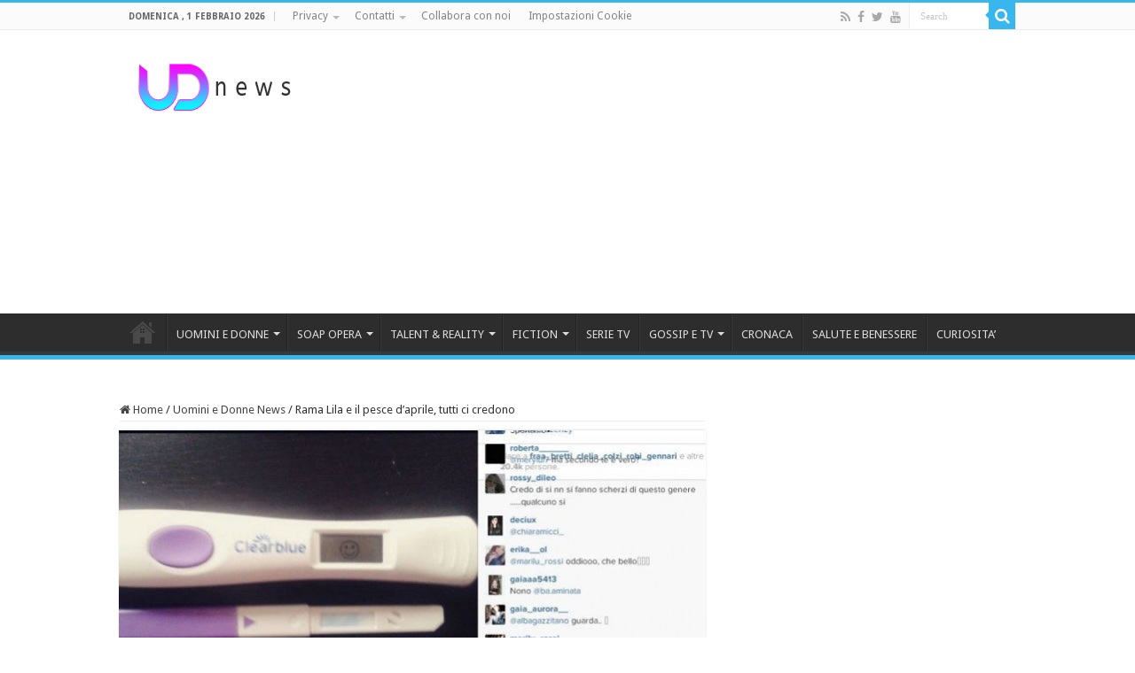

--- FILE ---
content_type: text/html; charset=UTF-8
request_url: https://www.uominiedonnenews.it/3294/rama-lila-e-il-pesce-daprile-tutti-ci-credono/
body_size: 21822
content:
<!DOCTYPE html>
<html lang="it-IT"
 xmlns:fb="http://ogp.me/ns/fb#" prefix="og: http://ogp.me/ns#">
<head>
<meta charset="UTF-8" />
<link rel="profile" href="http://gmpg.org/xfn/11" />
<link rel="pingback" href="" />
<meta name='robots' content='index, follow, max-image-preview:large, max-snippet:-1, max-video-preview:-1' />

	<!-- This site is optimized with the Yoast SEO plugin v26.8 - https://yoast.com/product/yoast-seo-wordpress/ -->
	<title>Rama Lila e il pesce d&#039;aprile, tutti ci credono</title>
	<meta name="description" content="Rama Lila il 1 di Aprile ha pubblicato un test di gravidanza su facebook e tutti i boccaloni hanno creduto che la ragazza è incinta." />
	<link rel="canonical" href="https://www.uominiedonnenews.it/3294/rama-lila-e-il-pesce-daprile-tutti-ci-credono/" />
	<meta property="og:locale" content="it_IT" />
	<meta property="og:type" content="article" />
	<meta property="og:title" content="Rama Lila e il pesce d&#039;aprile, tutti ci credono" />
	<meta property="og:description" content="Rama Lila il 1 di Aprile ha pubblicato un test di gravidanza su facebook e tutti i boccaloni hanno creduto che la ragazza è incinta." />
	<meta property="og:url" content="https://www.uominiedonnenews.it/3294/rama-lila-e-il-pesce-daprile-tutti-ci-credono/" />
	<meta property="og:site_name" content="UD News" />
	<meta property="article:published_time" content="2015-04-02T07:54:27+00:00" />
	<meta property="og:image" content="https://www.uominiedonnenews.it/mediafiles/2015/04/rama-lila-test-di-gravidanza.jpg" />
	<meta property="og:image:width" content="1024" />
	<meta property="og:image:height" content="481" />
	<meta property="og:image:type" content="image/jpeg" />
	<meta name="author" content="Uomini e Donne News" />
	<meta name="twitter:card" content="summary_large_image" />
	<meta name="twitter:label1" content="Scritto da" />
	<meta name="twitter:data1" content="Uomini e Donne News" />
	<meta name="twitter:label2" content="Tempo di lettura stimato" />
	<meta name="twitter:data2" content="1 minuto" />
	<script type="application/ld+json" class="yoast-schema-graph">{"@context":"https://schema.org","@graph":[{"@type":"Article","@id":"https://www.uominiedonnenews.it/3294/rama-lila-e-il-pesce-daprile-tutti-ci-credono/#article","isPartOf":{"@id":"https://www.uominiedonnenews.it/3294/rama-lila-e-il-pesce-daprile-tutti-ci-credono/"},"author":{"name":"Uomini e Donne News","@id":"https://www.uominiedonnenews.it/#/schema/person/f0bcf3229a39b347099ee3c4c30e2fa0"},"headline":"Rama Lila e il pesce d&#8217;aprile, tutti ci credono","datePublished":"2015-04-02T07:54:27+00:00","mainEntityOfPage":{"@id":"https://www.uominiedonnenews.it/3294/rama-lila-e-il-pesce-daprile-tutti-ci-credono/"},"wordCount":256,"image":{"@id":"https://www.uominiedonnenews.it/3294/rama-lila-e-il-pesce-daprile-tutti-ci-credono/#primaryimage"},"thumbnailUrl":"https://www.uominiedonnenews.it/mediafiles/2015/04/rama-lila-test-di-gravidanza.jpg","keywords":["Jonas Berami","rama lila","trono classico"],"articleSection":["Uomini e Donne News"],"inLanguage":"it-IT"},{"@type":"WebPage","@id":"https://www.uominiedonnenews.it/3294/rama-lila-e-il-pesce-daprile-tutti-ci-credono/","url":"https://www.uominiedonnenews.it/3294/rama-lila-e-il-pesce-daprile-tutti-ci-credono/","name":"Rama Lila e il pesce d'aprile, tutti ci credono","isPartOf":{"@id":"https://www.uominiedonnenews.it/#website"},"primaryImageOfPage":{"@id":"https://www.uominiedonnenews.it/3294/rama-lila-e-il-pesce-daprile-tutti-ci-credono/#primaryimage"},"image":{"@id":"https://www.uominiedonnenews.it/3294/rama-lila-e-il-pesce-daprile-tutti-ci-credono/#primaryimage"},"thumbnailUrl":"https://www.uominiedonnenews.it/mediafiles/2015/04/rama-lila-test-di-gravidanza.jpg","datePublished":"2015-04-02T07:54:27+00:00","author":{"@id":"https://www.uominiedonnenews.it/#/schema/person/f0bcf3229a39b347099ee3c4c30e2fa0"},"description":"Rama Lila il 1 di Aprile ha pubblicato un test di gravidanza su facebook e tutti i boccaloni hanno creduto che la ragazza è incinta.","breadcrumb":{"@id":"https://www.uominiedonnenews.it/3294/rama-lila-e-il-pesce-daprile-tutti-ci-credono/#breadcrumb"},"inLanguage":"it-IT","potentialAction":[{"@type":"ReadAction","target":["https://www.uominiedonnenews.it/3294/rama-lila-e-il-pesce-daprile-tutti-ci-credono/"]}]},{"@type":"ImageObject","inLanguage":"it-IT","@id":"https://www.uominiedonnenews.it/3294/rama-lila-e-il-pesce-daprile-tutti-ci-credono/#primaryimage","url":"https://www.uominiedonnenews.it/mediafiles/2015/04/rama-lila-test-di-gravidanza.jpg","contentUrl":"https://www.uominiedonnenews.it/mediafiles/2015/04/rama-lila-test-di-gravidanza.jpg","width":1024,"height":481,"caption":"rama lila test di gravidanza"},{"@type":"BreadcrumbList","@id":"https://www.uominiedonnenews.it/3294/rama-lila-e-il-pesce-daprile-tutti-ci-credono/#breadcrumb","itemListElement":[{"@type":"ListItem","position":1,"name":"Home","item":"https://www.uominiedonnenews.it/"},{"@type":"ListItem","position":2,"name":"Rama Lila e il pesce d&#8217;aprile, tutti ci credono"}]},{"@type":"WebSite","@id":"https://www.uominiedonnenews.it/#website","url":"https://www.uominiedonnenews.it/","name":"Ud News Video","description":"News e Anticipazioni Tv, Gossip, Fiction e Soap Opera","potentialAction":[{"@type":"SearchAction","target":{"@type":"EntryPoint","urlTemplate":"https://www.uominiedonnenews.it/?s={search_term_string}"},"query-input":{"@type":"PropertyValueSpecification","valueRequired":true,"valueName":"search_term_string"}}],"inLanguage":"it-IT"},{"@type":"Person","@id":"https://www.uominiedonnenews.it/#/schema/person/f0bcf3229a39b347099ee3c4c30e2fa0","name":"Uomini e Donne News"}]}</script>
	<!-- / Yoast SEO plugin. -->


<link rel='dns-prefetch' href='//fonts.googleapis.com' />
<link rel="alternate" type="application/rss+xml" title="UD News &raquo; Feed" href="https://www.uominiedonnenews.it/feed/" />
<link rel="alternate" type="application/rss+xml" title="UD News &raquo; Feed dei commenti" href="https://www.uominiedonnenews.it/comments/feed/" />
<link rel="alternate" title="oEmbed (JSON)" type="application/json+oembed" href="https://www.uominiedonnenews.it/wp-json/oembed/1.0/embed?url=https%3A%2F%2Fwww.uominiedonnenews.it%2F3294%2Frama-lila-e-il-pesce-daprile-tutti-ci-credono%2F" />
<link rel="alternate" title="oEmbed (XML)" type="text/xml+oembed" href="https://www.uominiedonnenews.it/wp-json/oembed/1.0/embed?url=https%3A%2F%2Fwww.uominiedonnenews.it%2F3294%2Frama-lila-e-il-pesce-daprile-tutti-ci-credono%2F&#038;format=xml" />
		<!-- This site uses the Google Analytics by ExactMetrics plugin v8.11.1 - Using Analytics tracking - https://www.exactmetrics.com/ -->
							<script src="//www.googletagmanager.com/gtag/js?id=G-9P9G3LG9VB"  data-cfasync="false" data-wpfc-render="false" type="text/javascript" async></script>
			<script data-cfasync="false" data-wpfc-render="false" type="text/javascript">
				var em_version = '8.11.1';
				var em_track_user = true;
				var em_no_track_reason = '';
								var ExactMetricsDefaultLocations = {"page_location":"https:\/\/www.uominiedonnenews.it\/3294\/rama-lila-e-il-pesce-daprile-tutti-ci-credono\/"};
								if ( typeof ExactMetricsPrivacyGuardFilter === 'function' ) {
					var ExactMetricsLocations = (typeof ExactMetricsExcludeQuery === 'object') ? ExactMetricsPrivacyGuardFilter( ExactMetricsExcludeQuery ) : ExactMetricsPrivacyGuardFilter( ExactMetricsDefaultLocations );
				} else {
					var ExactMetricsLocations = (typeof ExactMetricsExcludeQuery === 'object') ? ExactMetricsExcludeQuery : ExactMetricsDefaultLocations;
				}

								var disableStrs = [
										'ga-disable-G-9P9G3LG9VB',
									];

				/* Function to detect opted out users */
				function __gtagTrackerIsOptedOut() {
					for (var index = 0; index < disableStrs.length; index++) {
						if (document.cookie.indexOf(disableStrs[index] + '=true') > -1) {
							return true;
						}
					}

					return false;
				}

				/* Disable tracking if the opt-out cookie exists. */
				if (__gtagTrackerIsOptedOut()) {
					for (var index = 0; index < disableStrs.length; index++) {
						window[disableStrs[index]] = true;
					}
				}

				/* Opt-out function */
				function __gtagTrackerOptout() {
					for (var index = 0; index < disableStrs.length; index++) {
						document.cookie = disableStrs[index] + '=true; expires=Thu, 31 Dec 2099 23:59:59 UTC; path=/';
						window[disableStrs[index]] = true;
					}
				}

				if ('undefined' === typeof gaOptout) {
					function gaOptout() {
						__gtagTrackerOptout();
					}
				}
								window.dataLayer = window.dataLayer || [];

				window.ExactMetricsDualTracker = {
					helpers: {},
					trackers: {},
				};
				if (em_track_user) {
					function __gtagDataLayer() {
						dataLayer.push(arguments);
					}

					function __gtagTracker(type, name, parameters) {
						if (!parameters) {
							parameters = {};
						}

						if (parameters.send_to) {
							__gtagDataLayer.apply(null, arguments);
							return;
						}

						if (type === 'event') {
														parameters.send_to = exactmetrics_frontend.v4_id;
							var hookName = name;
							if (typeof parameters['event_category'] !== 'undefined') {
								hookName = parameters['event_category'] + ':' + name;
							}

							if (typeof ExactMetricsDualTracker.trackers[hookName] !== 'undefined') {
								ExactMetricsDualTracker.trackers[hookName](parameters);
							} else {
								__gtagDataLayer('event', name, parameters);
							}
							
						} else {
							__gtagDataLayer.apply(null, arguments);
						}
					}

					__gtagTracker('js', new Date());
					__gtagTracker('set', {
						'developer_id.dNDMyYj': true,
											});
					if ( ExactMetricsLocations.page_location ) {
						__gtagTracker('set', ExactMetricsLocations);
					}
										__gtagTracker('config', 'G-9P9G3LG9VB', {"forceSSL":"true"} );
										window.gtag = __gtagTracker;										(function () {
						/* https://developers.google.com/analytics/devguides/collection/analyticsjs/ */
						/* ga and __gaTracker compatibility shim. */
						var noopfn = function () {
							return null;
						};
						var newtracker = function () {
							return new Tracker();
						};
						var Tracker = function () {
							return null;
						};
						var p = Tracker.prototype;
						p.get = noopfn;
						p.set = noopfn;
						p.send = function () {
							var args = Array.prototype.slice.call(arguments);
							args.unshift('send');
							__gaTracker.apply(null, args);
						};
						var __gaTracker = function () {
							var len = arguments.length;
							if (len === 0) {
								return;
							}
							var f = arguments[len - 1];
							if (typeof f !== 'object' || f === null || typeof f.hitCallback !== 'function') {
								if ('send' === arguments[0]) {
									var hitConverted, hitObject = false, action;
									if ('event' === arguments[1]) {
										if ('undefined' !== typeof arguments[3]) {
											hitObject = {
												'eventAction': arguments[3],
												'eventCategory': arguments[2],
												'eventLabel': arguments[4],
												'value': arguments[5] ? arguments[5] : 1,
											}
										}
									}
									if ('pageview' === arguments[1]) {
										if ('undefined' !== typeof arguments[2]) {
											hitObject = {
												'eventAction': 'page_view',
												'page_path': arguments[2],
											}
										}
									}
									if (typeof arguments[2] === 'object') {
										hitObject = arguments[2];
									}
									if (typeof arguments[5] === 'object') {
										Object.assign(hitObject, arguments[5]);
									}
									if ('undefined' !== typeof arguments[1].hitType) {
										hitObject = arguments[1];
										if ('pageview' === hitObject.hitType) {
											hitObject.eventAction = 'page_view';
										}
									}
									if (hitObject) {
										action = 'timing' === arguments[1].hitType ? 'timing_complete' : hitObject.eventAction;
										hitConverted = mapArgs(hitObject);
										__gtagTracker('event', action, hitConverted);
									}
								}
								return;
							}

							function mapArgs(args) {
								var arg, hit = {};
								var gaMap = {
									'eventCategory': 'event_category',
									'eventAction': 'event_action',
									'eventLabel': 'event_label',
									'eventValue': 'event_value',
									'nonInteraction': 'non_interaction',
									'timingCategory': 'event_category',
									'timingVar': 'name',
									'timingValue': 'value',
									'timingLabel': 'event_label',
									'page': 'page_path',
									'location': 'page_location',
									'title': 'page_title',
									'referrer' : 'page_referrer',
								};
								for (arg in args) {
																		if (!(!args.hasOwnProperty(arg) || !gaMap.hasOwnProperty(arg))) {
										hit[gaMap[arg]] = args[arg];
									} else {
										hit[arg] = args[arg];
									}
								}
								return hit;
							}

							try {
								f.hitCallback();
							} catch (ex) {
							}
						};
						__gaTracker.create = newtracker;
						__gaTracker.getByName = newtracker;
						__gaTracker.getAll = function () {
							return [];
						};
						__gaTracker.remove = noopfn;
						__gaTracker.loaded = true;
						window['__gaTracker'] = __gaTracker;
					})();
									} else {
										console.log("");
					(function () {
						function __gtagTracker() {
							return null;
						}

						window['__gtagTracker'] = __gtagTracker;
						window['gtag'] = __gtagTracker;
					})();
									}
			</script>
							<!-- / Google Analytics by ExactMetrics -->
		<!-- www.uominiedonnenews.it is managing ads with Advanced Ads 2.0.16 – https://wpadvancedads.com/ --><script id="advads-ready">
			window.advanced_ads_ready=function(e,a){a=a||"complete";var d=function(e){return"interactive"===a?"loading"!==e:"complete"===e};d(document.readyState)?e():document.addEventListener("readystatechange",(function(a){d(a.target.readyState)&&e()}),{once:"interactive"===a})},window.advanced_ads_ready_queue=window.advanced_ads_ready_queue||[];		</script>
		<style id='wp-img-auto-sizes-contain-inline-css' type='text/css'>
img:is([sizes=auto i],[sizes^="auto," i]){contain-intrinsic-size:3000px 1500px}
/*# sourceURL=wp-img-auto-sizes-contain-inline-css */
</style>
<style id='wp-emoji-styles-inline-css' type='text/css'>

	img.wp-smiley, img.emoji {
		display: inline !important;
		border: none !important;
		box-shadow: none !important;
		height: 1em !important;
		width: 1em !important;
		margin: 0 0.07em !important;
		vertical-align: -0.1em !important;
		background: none !important;
		padding: 0 !important;
	}
/*# sourceURL=wp-emoji-styles-inline-css */
</style>
<style id='wp-block-library-inline-css' type='text/css'>
:root{--wp-block-synced-color:#7a00df;--wp-block-synced-color--rgb:122,0,223;--wp-bound-block-color:var(--wp-block-synced-color);--wp-editor-canvas-background:#ddd;--wp-admin-theme-color:#007cba;--wp-admin-theme-color--rgb:0,124,186;--wp-admin-theme-color-darker-10:#006ba1;--wp-admin-theme-color-darker-10--rgb:0,107,160.5;--wp-admin-theme-color-darker-20:#005a87;--wp-admin-theme-color-darker-20--rgb:0,90,135;--wp-admin-border-width-focus:2px}@media (min-resolution:192dpi){:root{--wp-admin-border-width-focus:1.5px}}.wp-element-button{cursor:pointer}:root .has-very-light-gray-background-color{background-color:#eee}:root .has-very-dark-gray-background-color{background-color:#313131}:root .has-very-light-gray-color{color:#eee}:root .has-very-dark-gray-color{color:#313131}:root .has-vivid-green-cyan-to-vivid-cyan-blue-gradient-background{background:linear-gradient(135deg,#00d084,#0693e3)}:root .has-purple-crush-gradient-background{background:linear-gradient(135deg,#34e2e4,#4721fb 50%,#ab1dfe)}:root .has-hazy-dawn-gradient-background{background:linear-gradient(135deg,#faaca8,#dad0ec)}:root .has-subdued-olive-gradient-background{background:linear-gradient(135deg,#fafae1,#67a671)}:root .has-atomic-cream-gradient-background{background:linear-gradient(135deg,#fdd79a,#004a59)}:root .has-nightshade-gradient-background{background:linear-gradient(135deg,#330968,#31cdcf)}:root .has-midnight-gradient-background{background:linear-gradient(135deg,#020381,#2874fc)}:root{--wp--preset--font-size--normal:16px;--wp--preset--font-size--huge:42px}.has-regular-font-size{font-size:1em}.has-larger-font-size{font-size:2.625em}.has-normal-font-size{font-size:var(--wp--preset--font-size--normal)}.has-huge-font-size{font-size:var(--wp--preset--font-size--huge)}.has-text-align-center{text-align:center}.has-text-align-left{text-align:left}.has-text-align-right{text-align:right}.has-fit-text{white-space:nowrap!important}#end-resizable-editor-section{display:none}.aligncenter{clear:both}.items-justified-left{justify-content:flex-start}.items-justified-center{justify-content:center}.items-justified-right{justify-content:flex-end}.items-justified-space-between{justify-content:space-between}.screen-reader-text{border:0;clip-path:inset(50%);height:1px;margin:-1px;overflow:hidden;padding:0;position:absolute;width:1px;word-wrap:normal!important}.screen-reader-text:focus{background-color:#ddd;clip-path:none;color:#444;display:block;font-size:1em;height:auto;left:5px;line-height:normal;padding:15px 23px 14px;text-decoration:none;top:5px;width:auto;z-index:100000}html :where(.has-border-color){border-style:solid}html :where([style*=border-top-color]){border-top-style:solid}html :where([style*=border-right-color]){border-right-style:solid}html :where([style*=border-bottom-color]){border-bottom-style:solid}html :where([style*=border-left-color]){border-left-style:solid}html :where([style*=border-width]){border-style:solid}html :where([style*=border-top-width]){border-top-style:solid}html :where([style*=border-right-width]){border-right-style:solid}html :where([style*=border-bottom-width]){border-bottom-style:solid}html :where([style*=border-left-width]){border-left-style:solid}html :where(img[class*=wp-image-]){height:auto;max-width:100%}:where(figure){margin:0 0 1em}html :where(.is-position-sticky){--wp-admin--admin-bar--position-offset:var(--wp-admin--admin-bar--height,0px)}@media screen and (max-width:600px){html :where(.is-position-sticky){--wp-admin--admin-bar--position-offset:0px}}

/*# sourceURL=wp-block-library-inline-css */
</style><style id='global-styles-inline-css' type='text/css'>
:root{--wp--preset--aspect-ratio--square: 1;--wp--preset--aspect-ratio--4-3: 4/3;--wp--preset--aspect-ratio--3-4: 3/4;--wp--preset--aspect-ratio--3-2: 3/2;--wp--preset--aspect-ratio--2-3: 2/3;--wp--preset--aspect-ratio--16-9: 16/9;--wp--preset--aspect-ratio--9-16: 9/16;--wp--preset--color--black: #000000;--wp--preset--color--cyan-bluish-gray: #abb8c3;--wp--preset--color--white: #ffffff;--wp--preset--color--pale-pink: #f78da7;--wp--preset--color--vivid-red: #cf2e2e;--wp--preset--color--luminous-vivid-orange: #ff6900;--wp--preset--color--luminous-vivid-amber: #fcb900;--wp--preset--color--light-green-cyan: #7bdcb5;--wp--preset--color--vivid-green-cyan: #00d084;--wp--preset--color--pale-cyan-blue: #8ed1fc;--wp--preset--color--vivid-cyan-blue: #0693e3;--wp--preset--color--vivid-purple: #9b51e0;--wp--preset--gradient--vivid-cyan-blue-to-vivid-purple: linear-gradient(135deg,rgb(6,147,227) 0%,rgb(155,81,224) 100%);--wp--preset--gradient--light-green-cyan-to-vivid-green-cyan: linear-gradient(135deg,rgb(122,220,180) 0%,rgb(0,208,130) 100%);--wp--preset--gradient--luminous-vivid-amber-to-luminous-vivid-orange: linear-gradient(135deg,rgb(252,185,0) 0%,rgb(255,105,0) 100%);--wp--preset--gradient--luminous-vivid-orange-to-vivid-red: linear-gradient(135deg,rgb(255,105,0) 0%,rgb(207,46,46) 100%);--wp--preset--gradient--very-light-gray-to-cyan-bluish-gray: linear-gradient(135deg,rgb(238,238,238) 0%,rgb(169,184,195) 100%);--wp--preset--gradient--cool-to-warm-spectrum: linear-gradient(135deg,rgb(74,234,220) 0%,rgb(151,120,209) 20%,rgb(207,42,186) 40%,rgb(238,44,130) 60%,rgb(251,105,98) 80%,rgb(254,248,76) 100%);--wp--preset--gradient--blush-light-purple: linear-gradient(135deg,rgb(255,206,236) 0%,rgb(152,150,240) 100%);--wp--preset--gradient--blush-bordeaux: linear-gradient(135deg,rgb(254,205,165) 0%,rgb(254,45,45) 50%,rgb(107,0,62) 100%);--wp--preset--gradient--luminous-dusk: linear-gradient(135deg,rgb(255,203,112) 0%,rgb(199,81,192) 50%,rgb(65,88,208) 100%);--wp--preset--gradient--pale-ocean: linear-gradient(135deg,rgb(255,245,203) 0%,rgb(182,227,212) 50%,rgb(51,167,181) 100%);--wp--preset--gradient--electric-grass: linear-gradient(135deg,rgb(202,248,128) 0%,rgb(113,206,126) 100%);--wp--preset--gradient--midnight: linear-gradient(135deg,rgb(2,3,129) 0%,rgb(40,116,252) 100%);--wp--preset--font-size--small: 13px;--wp--preset--font-size--medium: 20px;--wp--preset--font-size--large: 36px;--wp--preset--font-size--x-large: 42px;--wp--preset--spacing--20: 0.44rem;--wp--preset--spacing--30: 0.67rem;--wp--preset--spacing--40: 1rem;--wp--preset--spacing--50: 1.5rem;--wp--preset--spacing--60: 2.25rem;--wp--preset--spacing--70: 3.38rem;--wp--preset--spacing--80: 5.06rem;--wp--preset--shadow--natural: 6px 6px 9px rgba(0, 0, 0, 0.2);--wp--preset--shadow--deep: 12px 12px 50px rgba(0, 0, 0, 0.4);--wp--preset--shadow--sharp: 6px 6px 0px rgba(0, 0, 0, 0.2);--wp--preset--shadow--outlined: 6px 6px 0px -3px rgb(255, 255, 255), 6px 6px rgb(0, 0, 0);--wp--preset--shadow--crisp: 6px 6px 0px rgb(0, 0, 0);}:where(.is-layout-flex){gap: 0.5em;}:where(.is-layout-grid){gap: 0.5em;}body .is-layout-flex{display: flex;}.is-layout-flex{flex-wrap: wrap;align-items: center;}.is-layout-flex > :is(*, div){margin: 0;}body .is-layout-grid{display: grid;}.is-layout-grid > :is(*, div){margin: 0;}:where(.wp-block-columns.is-layout-flex){gap: 2em;}:where(.wp-block-columns.is-layout-grid){gap: 2em;}:where(.wp-block-post-template.is-layout-flex){gap: 1.25em;}:where(.wp-block-post-template.is-layout-grid){gap: 1.25em;}.has-black-color{color: var(--wp--preset--color--black) !important;}.has-cyan-bluish-gray-color{color: var(--wp--preset--color--cyan-bluish-gray) !important;}.has-white-color{color: var(--wp--preset--color--white) !important;}.has-pale-pink-color{color: var(--wp--preset--color--pale-pink) !important;}.has-vivid-red-color{color: var(--wp--preset--color--vivid-red) !important;}.has-luminous-vivid-orange-color{color: var(--wp--preset--color--luminous-vivid-orange) !important;}.has-luminous-vivid-amber-color{color: var(--wp--preset--color--luminous-vivid-amber) !important;}.has-light-green-cyan-color{color: var(--wp--preset--color--light-green-cyan) !important;}.has-vivid-green-cyan-color{color: var(--wp--preset--color--vivid-green-cyan) !important;}.has-pale-cyan-blue-color{color: var(--wp--preset--color--pale-cyan-blue) !important;}.has-vivid-cyan-blue-color{color: var(--wp--preset--color--vivid-cyan-blue) !important;}.has-vivid-purple-color{color: var(--wp--preset--color--vivid-purple) !important;}.has-black-background-color{background-color: var(--wp--preset--color--black) !important;}.has-cyan-bluish-gray-background-color{background-color: var(--wp--preset--color--cyan-bluish-gray) !important;}.has-white-background-color{background-color: var(--wp--preset--color--white) !important;}.has-pale-pink-background-color{background-color: var(--wp--preset--color--pale-pink) !important;}.has-vivid-red-background-color{background-color: var(--wp--preset--color--vivid-red) !important;}.has-luminous-vivid-orange-background-color{background-color: var(--wp--preset--color--luminous-vivid-orange) !important;}.has-luminous-vivid-amber-background-color{background-color: var(--wp--preset--color--luminous-vivid-amber) !important;}.has-light-green-cyan-background-color{background-color: var(--wp--preset--color--light-green-cyan) !important;}.has-vivid-green-cyan-background-color{background-color: var(--wp--preset--color--vivid-green-cyan) !important;}.has-pale-cyan-blue-background-color{background-color: var(--wp--preset--color--pale-cyan-blue) !important;}.has-vivid-cyan-blue-background-color{background-color: var(--wp--preset--color--vivid-cyan-blue) !important;}.has-vivid-purple-background-color{background-color: var(--wp--preset--color--vivid-purple) !important;}.has-black-border-color{border-color: var(--wp--preset--color--black) !important;}.has-cyan-bluish-gray-border-color{border-color: var(--wp--preset--color--cyan-bluish-gray) !important;}.has-white-border-color{border-color: var(--wp--preset--color--white) !important;}.has-pale-pink-border-color{border-color: var(--wp--preset--color--pale-pink) !important;}.has-vivid-red-border-color{border-color: var(--wp--preset--color--vivid-red) !important;}.has-luminous-vivid-orange-border-color{border-color: var(--wp--preset--color--luminous-vivid-orange) !important;}.has-luminous-vivid-amber-border-color{border-color: var(--wp--preset--color--luminous-vivid-amber) !important;}.has-light-green-cyan-border-color{border-color: var(--wp--preset--color--light-green-cyan) !important;}.has-vivid-green-cyan-border-color{border-color: var(--wp--preset--color--vivid-green-cyan) !important;}.has-pale-cyan-blue-border-color{border-color: var(--wp--preset--color--pale-cyan-blue) !important;}.has-vivid-cyan-blue-border-color{border-color: var(--wp--preset--color--vivid-cyan-blue) !important;}.has-vivid-purple-border-color{border-color: var(--wp--preset--color--vivid-purple) !important;}.has-vivid-cyan-blue-to-vivid-purple-gradient-background{background: var(--wp--preset--gradient--vivid-cyan-blue-to-vivid-purple) !important;}.has-light-green-cyan-to-vivid-green-cyan-gradient-background{background: var(--wp--preset--gradient--light-green-cyan-to-vivid-green-cyan) !important;}.has-luminous-vivid-amber-to-luminous-vivid-orange-gradient-background{background: var(--wp--preset--gradient--luminous-vivid-amber-to-luminous-vivid-orange) !important;}.has-luminous-vivid-orange-to-vivid-red-gradient-background{background: var(--wp--preset--gradient--luminous-vivid-orange-to-vivid-red) !important;}.has-very-light-gray-to-cyan-bluish-gray-gradient-background{background: var(--wp--preset--gradient--very-light-gray-to-cyan-bluish-gray) !important;}.has-cool-to-warm-spectrum-gradient-background{background: var(--wp--preset--gradient--cool-to-warm-spectrum) !important;}.has-blush-light-purple-gradient-background{background: var(--wp--preset--gradient--blush-light-purple) !important;}.has-blush-bordeaux-gradient-background{background: var(--wp--preset--gradient--blush-bordeaux) !important;}.has-luminous-dusk-gradient-background{background: var(--wp--preset--gradient--luminous-dusk) !important;}.has-pale-ocean-gradient-background{background: var(--wp--preset--gradient--pale-ocean) !important;}.has-electric-grass-gradient-background{background: var(--wp--preset--gradient--electric-grass) !important;}.has-midnight-gradient-background{background: var(--wp--preset--gradient--midnight) !important;}.has-small-font-size{font-size: var(--wp--preset--font-size--small) !important;}.has-medium-font-size{font-size: var(--wp--preset--font-size--medium) !important;}.has-large-font-size{font-size: var(--wp--preset--font-size--large) !important;}.has-x-large-font-size{font-size: var(--wp--preset--font-size--x-large) !important;}
/*# sourceURL=global-styles-inline-css */
</style>

<style id='classic-theme-styles-inline-css' type='text/css'>
/*! This file is auto-generated */
.wp-block-button__link{color:#fff;background-color:#32373c;border-radius:9999px;box-shadow:none;text-decoration:none;padding:calc(.667em + 2px) calc(1.333em + 2px);font-size:1.125em}.wp-block-file__button{background:#32373c;color:#fff;text-decoration:none}
/*# sourceURL=/wp-includes/css/classic-themes.min.css */
</style>
<link rel='stylesheet' id='wpemfb-lightbox-css' href='https://www.uominiedonnenews.it/wp-content/plugins/wp-embed-facebook/templates/lightbox/css/lightbox.css' type='text/css' media='all' />
<link rel='stylesheet' id='tie-style-css' href='https://www.uominiedonnenews.it/wp-content/themes/ud/style.css' type='text/css' media='all' />
<link rel='stylesheet' id='tie-ilightbox-skin-css' href='https://www.uominiedonnenews.it/wp-content/themes/sahifa/css/ilightbox/dark-skin/skin.css' type='text/css' media='all' />
<link crossorigin="anonymous" rel='stylesheet' id='Droid+Sans-css' href='https://fonts.googleapis.com/css?family=Droid+Sans%3Aregular%2C700' type='text/css' media='all' />
<script type="text/javascript" src="https://www.uominiedonnenews.it/wp-content/plugins/exactmetrics-premium/assets/js/frontend-gtag.min.js" id="exactmetrics-frontend-script-js" async="async" data-wp-strategy="async"></script>
<script data-cfasync="false" data-wpfc-render="false" type="text/javascript" id='exactmetrics-frontend-script-js-extra'>/* <![CDATA[ */
var exactmetrics_frontend = {"js_events_tracking":"true","download_extensions":"zip,mp3,mpeg,pdf,docx,pptx,xlsx,rar","inbound_paths":"[{\"path\":\"\\\/go\\\/\",\"label\":\"affiliate\"},{\"path\":\"\\\/recommend\\\/\",\"label\":\"affiliate\"}]","home_url":"https:\/\/www.uominiedonnenews.it","hash_tracking":"false","v4_id":"G-9P9G3LG9VB"};/* ]]> */
</script>
<script type="text/javascript" src="https://www.uominiedonnenews.it/wp-includes/js/jquery/jquery.min.js" id="jquery-core-js"></script>
<script type="text/javascript" src="https://www.uominiedonnenews.it/wp-includes/js/jquery/jquery-migrate.min.js" id="jquery-migrate-js"></script>
<script type="text/javascript" src="https://www.uominiedonnenews.it/wp-content/plugins/wp-embed-facebook/templates/lightbox/js/lightbox.min.js" id="wpemfb-lightbox-js"></script>
<script type="text/javascript" id="wpemfb-fbjs-js-extra">
/* <![CDATA[ */
var WEF = {"local":"it_IT","version":"v3.1","fb_id":"678109065655498","comments_nonce":"88fae0638f"};
//# sourceURL=wpemfb-fbjs-js-extra
/* ]]> */
</script>
<script type="text/javascript" src="https://www.uominiedonnenews.it/wp-content/plugins/wp-embed-facebook/inc/js/fb.min.js" id="wpemfb-fbjs-js"></script>
<script type="text/javascript" id="advanced-ads-advanced-js-js-extra">
/* <![CDATA[ */
var advads_options = {"blog_id":"1","privacy":{"enabled":false,"state":"not_needed"}};
//# sourceURL=advanced-ads-advanced-js-js-extra
/* ]]> */
</script>
<script type="text/javascript" src="https://www.uominiedonnenews.it/mediafiles/673/492/public/assets/js/261.js" id="advanced-ads-advanced-js-js"></script>
<link rel="https://api.w.org/" href="https://www.uominiedonnenews.it/wp-json/" /><link rel="alternate" title="JSON" type="application/json" href="https://www.uominiedonnenews.it/wp-json/wp/v2/posts/3294" /><link rel="EditURI" type="application/rsd+xml" title="RSD" href="https://www.uominiedonnenews.it/xmlrpc.php?rsd" />
<meta name="generator" content="WordPress 6.9" />
<link rel='shortlink' href='https://www.uominiedonnenews.it/?p=3294' />
<meta property="fb:app_id" content="748054361903306"/>		<meta property="fb:pages" content="270937209920237" />
		<link rel="shortcut icon" href="https://www.uominiedonnenews.it/mediafiles/udnews-32.png" title="Favicon" />
<!--[if IE]>
<script type="text/javascript">jQuery(document).ready(function (){ jQuery(".menu-item").has("ul").children("a").attr("aria-haspopup", "true");});</script>
<![endif]-->
<!--[if lt IE 9]>
<script src="https://www.uominiedonnenews.it/wp-content/themes/sahifa/js/html5.js"></script>
<script src="https://www.uominiedonnenews.it/wp-content/themes/sahifa/js/selectivizr-min.js"></script>
<![endif]-->
<!--[if IE 9]>
<link rel="stylesheet" type="text/css" media="all" href="https://www.uominiedonnenews.it/wp-content/themes/sahifa/css/ie9.css" />
<![endif]-->
<!--[if IE 8]>
<link rel="stylesheet" type="text/css" media="all" href="https://www.uominiedonnenews.it/wp-content/themes/sahifa/css/ie8.css" />
<![endif]-->
<!--[if IE 7]>
<link rel="stylesheet" type="text/css" media="all" href="https://www.uominiedonnenews.it/wp-content/themes/sahifa/css/ie7.css" />
<![endif]-->


<meta name="viewport" content="width=device-width, initial-scale=1.0" />
<link rel="apple-touch-icon-precomposed" sizes="144x144" href="https://www.uominiedonnenews.it/mediafiles/udnews-144.png" />
<link rel="apple-touch-icon-precomposed" sizes="120x120" href="https://www.uominiedonnenews.it/mediafiles/udnews-120.png" />
<link rel="apple-touch-icon-precomposed" sizes="72x72" href="https://www.uominiedonnenews.it/mediafiles/udnews-72.png" />
<link rel="apple-touch-icon-precomposed" href="https://www.uominiedonnenews.it/mediafiles/udnews-57.png" />



<style type="text/css" media="screen">

body{
	font-family: 'Droid Sans';
}

#main-nav,
.cat-box-content,
#sidebar .widget-container,
.post-listing,
#commentform {
	border-bottom-color: #38b7ee;
}

.search-block .search-button,
#topcontrol,
#main-nav ul li.current-menu-item a,
#main-nav ul li.current-menu-item a:hover,
#main-nav ul li.current_page_parent a,
#main-nav ul li.current_page_parent a:hover,
#main-nav ul li.current-menu-parent a,
#main-nav ul li.current-menu-parent a:hover,
#main-nav ul li.current-page-ancestor a,
#main-nav ul li.current-page-ancestor a:hover,
.pagination span.current,
.share-post span.share-text,
.flex-control-paging li a.flex-active,
.ei-slider-thumbs li.ei-slider-element,
.review-percentage .review-item span span,
.review-final-score,
.button,
a.button,
a.more-link,
#main-content input[type="submit"],
.form-submit #submit,
#login-form .login-button,
.widget-feedburner .feedburner-subscribe,
input[type="submit"],
#buddypress button,
#buddypress a.button,
#buddypress input[type=submit],
#buddypress input[type=reset],
#buddypress ul.button-nav li a,
#buddypress div.generic-button a,
#buddypress .comment-reply-link,
#buddypress div.item-list-tabs ul li a span,
#buddypress div.item-list-tabs ul li.selected a,
#buddypress div.item-list-tabs ul li.current a,
#buddypress #members-directory-form div.item-list-tabs ul li.selected span,
#members-list-options a.selected,
#groups-list-options a.selected,
body.dark-skin #buddypress div.item-list-tabs ul li a span,
body.dark-skin #buddypress div.item-list-tabs ul li.selected a,
body.dark-skin #buddypress div.item-list-tabs ul li.current a,
body.dark-skin #members-list-options a.selected,
body.dark-skin #groups-list-options a.selected,
.search-block-large .search-button,
#featured-posts .flex-next:hover,
#featured-posts .flex-prev:hover,
a.tie-cart span.shooping-count,
.woocommerce span.onsale,
.woocommerce-page span.onsale ,
.woocommerce .widget_price_filter .ui-slider .ui-slider-handle,
.woocommerce-page .widget_price_filter .ui-slider .ui-slider-handle,
#check-also-close,
a.post-slideshow-next,
a.post-slideshow-prev,
.widget_price_filter .ui-slider .ui-slider-handle,
.quantity .minus:hover,
.quantity .plus:hover,
.mejs-container .mejs-controls .mejs-time-rail .mejs-time-current,
#reading-position-indicator  {
	background-color:#38b7ee;
}

::-webkit-scrollbar-thumb{
	background-color:#38b7ee !important;
}

#theme-footer,
#theme-header,
.top-nav ul li.current-menu-item:before,
#main-nav .menu-sub-content ,
#main-nav ul ul,
#check-also-box {
	border-top-color: #38b7ee;
}

.search-block:after {
	border-right-color:#38b7ee;
}

body.rtl .search-block:after {
	border-left-color:#38b7ee;
}

#main-nav ul > li.menu-item-has-children:hover > a:after,
#main-nav ul > li.mega-menu:hover > a:after {
	border-color:transparent transparent #38b7ee;
}

.widget.timeline-posts li a:hover,
.widget.timeline-posts li a:hover span.tie-date {
	color: #38b7ee;
}

.widget.timeline-posts li a:hover span.tie-date:before {
	background: #38b7ee;
	border-color: #38b7ee;
}

#order_review,
#order_review_heading {
	border-color: #38b7ee;
}


</style>

		<script type="text/javascript">
			/* <![CDATA[ */
				var sf_position = '0';
				var sf_templates = "<a href=\"{search_url_escaped}\">View All Results<\/a>";
				var sf_input = '.search-live';
				jQuery(document).ready(function(){
					jQuery(sf_input).ajaxyLiveSearch({"expand":false,"searchUrl":"https:\/\/www.uominiedonnenews.it\/?s=%s","text":"Search","delay":500,"iwidth":180,"width":315,"ajaxUrl":"https:\/\/www.uominiedonnenews.it\/wp-admin\/admin-ajax.php","rtl":0});
					jQuery(".live-search_ajaxy-selective-input").keyup(function() {
						var width = jQuery(this).val().length * 8;
						if(width < 50) {
							width = 50;
						}
						jQuery(this).width(width);
					});
					jQuery(".live-search_ajaxy-selective-search").click(function() {
						jQuery(this).find(".live-search_ajaxy-selective-input").focus();
					});
					jQuery(".live-search_ajaxy-selective-close").click(function() {
						jQuery(this).parent().remove();
					});
				});
			/* ]]> */
		</script>
				<script type="text/javascript">
			var advadsCfpQueue = [];
			var advadsCfpAd = function( adID ) {
				if ( 'undefined' === typeof advadsProCfp ) {
					advadsCfpQueue.push( adID )
				} else {
					advadsProCfp.addElement( adID )
				}
			}
		</script>
		<link rel="amphtml" href="https://www.uominiedonnenews.it/3294/rama-lila-e-il-pesce-daprile-tutti-ci-credono/amp/"><script async src="https://pagead2.googlesyndication.com/pagead/js/adsbygoogle.js?client=ca-pub-8537534140018150"
     crossorigin="anonymous"></script><script async src="https://pagead2.googlesyndication.com/pagead/js/adsbygoogle.js?client=ca-pub-8537534140018150"
     crossorigin="anonymous"></script><!-- Google tag (gtag.js) -->
<script async src="https://www.googletagmanager.com/gtag/js?id=G-9P9G3LG9VB"></script>
<script>
  window.dataLayer = window.dataLayer || [];
  function gtag(){dataLayer.push(arguments);}
  gtag('js', new Date());

  gtag('config', 'G-9P9G3LG9VB');
</script><!-- Google tag (gtag.js) -->
<script async src="https://www.googletagmanager.com/gtag/js?id=G-9P9G3LG9VB"></script>
<script>
  window.dataLayer = window.dataLayer || [];
  function gtag(){dataLayer.push(arguments);}
  gtag('js', new Date());

  gtag('config', 'G-9P9G3LG9VB');
</script><link rel="icon" href="https://www.uominiedonnenews.it/mediafiles/cropped-udn-512-65x65.png" sizes="32x32" />
<link rel="icon" href="https://www.uominiedonnenews.it/mediafiles/cropped-udn-512-300x300.png" sizes="192x192" />
<link rel="apple-touch-icon" href="https://www.uominiedonnenews.it/mediafiles/cropped-udn-512-300x300.png" />
<meta name="msapplication-TileImage" content="https://www.uominiedonnenews.it/mediafiles/cropped-udn-512-300x300.png" />
</head>
<body id="top" class="wp-singular post-template-default single single-post postid-3294 single-format-standard wp-theme-sahifa wp-child-theme-ud aa-prefix-advads-">

<div class="wrapper-outer">

	<div class="background-cover"></div>

	<aside id="slide-out">

			<div class="search-mobile">
			<form method="get" id="searchform-mobile" action="https://www.uominiedonnenews.it/">
				<button class="search-button" type="submit" value="Search"><i class="fa fa-search"></i></button>
				<input type="text" id="s-mobile" name="s" title="Search" value="Search" onfocus="if (this.value == 'Search') {this.value = '';}" onblur="if (this.value == '') {this.value = 'Search';}"  />
			</form>
		</div><!-- .search-mobile /-->
	
			<div class="social-icons">
		<a class="ttip-none" title="Rss" href="https://www.uominiedonnenews.it/feed/" target="_blank"><i class="fa fa-rss"></i></a><a class="ttip-none" title="Facebook" href="https://www.facebook.com/uominidonnegossip/" target="_blank"><i class="fa fa-facebook"></i></a><a class="ttip-none" title="Twitter" href="https://twitter.com/UominiDonneNews" target="_blank"><i class="fa fa-twitter"></i></a><a class="ttip-none" title="Youtube" href="https://www.youtube.com/channel/UC4KqfiXvGUu9bPQhUEjfN1A" target="_blank"><i class="fa fa-youtube"></i></a>
			</div>

	
		<div id="mobile-menu" ></div>
	</aside><!-- #slide-out /-->

		<div id="wrapper" class="wide-layout">
		<div class="inner-wrapper">

		<header id="theme-header" class="theme-header">
						<div id="top-nav" class="top-nav">
				<div class="container">

							<span class="today-date">domenica , 1 Febbraio 2026</span>
				<div class="top-menu"><ul id="menu-top-menu" class="menu"><li id="menu-item-11430" class="menu-item menu-item-type-post_type menu-item-object-page menu-item-has-children menu-item-11430"><a href="https://www.uominiedonnenews.it/disclaimer/">Privacy</a>
<ul class="sub-menu">
	<li id="menu-item-11429" class="menu-item menu-item-type-post_type menu-item-object-page menu-item-11429"><a href="https://www.uominiedonnenews.it/cookie/">Cookie Policy</a></li>
</ul>
</li>
<li id="menu-item-11428" class="menu-item menu-item-type-post_type menu-item-object-page menu-item-has-children menu-item-11428"><a href="https://www.uominiedonnenews.it/contatti/">Contatti</a>
<ul class="sub-menu">
	<li id="menu-item-11433" class="menu-item menu-item-type-post_type menu-item-object-page menu-item-11433"><a href="https://www.uominiedonnenews.it/redazione/">Redazione</a></li>
</ul>
</li>
<li id="menu-item-28819" class="menu-item menu-item-type-post_type menu-item-object-page menu-item-28819"><a href="https://www.uominiedonnenews.it/collabora/">Collabora con noi</a></li>
<li id="menu-item-43962" class="menu-item menu-item-type-custom menu-item-object-custom menu-item-43962"><a href="#displayConsentUI">Impostazioni Cookie</a></li>
</ul></div>
						<div class="search-block">
						<form method="get" id="searchform-header" action="https://www.uominiedonnenews.it/">
							<button class="search-button" type="submit" value="Search"><i class="fa fa-search"></i></button>
							<input class="search-live" type="text" id="s-header" name="s" title="Search" value="Search" onfocus="if (this.value == 'Search') {this.value = '';}" onblur="if (this.value == '') {this.value = 'Search';}"  />
						</form>
					</div><!-- .search-block /-->
			<div class="social-icons">
		<a class="ttip-none" title="Rss" href="https://www.uominiedonnenews.it/feed/" target="_blank"><i class="fa fa-rss"></i></a><a class="ttip-none" title="Facebook" href="https://www.facebook.com/uominidonnegossip/" target="_blank"><i class="fa fa-facebook"></i></a><a class="ttip-none" title="Twitter" href="https://twitter.com/UominiDonneNews" target="_blank"><i class="fa fa-twitter"></i></a><a class="ttip-none" title="Youtube" href="https://www.youtube.com/channel/UC4KqfiXvGUu9bPQhUEjfN1A" target="_blank"><i class="fa fa-youtube"></i></a>
			</div>

	
	
				</div><!-- .container /-->
			</div><!-- .top-menu /-->
			
		<div class="header-content">

					<a id="slide-out-open" class="slide-out-open" href="#"><span></span></a>
		
			<div class="logo" style=" margin-top:15px; margin-bottom:15px;">
			<h2>								<a title="UD News" href="https://www.uominiedonnenews.it/">
					<img src="https://www.uominiedonnenews.it/mediafiles/udnews-logo.png" alt="UD News"  /><strong>UD News News e Anticipazioni Tv, Gossip, Fiction e Soap Opera</strong>
				</a>
			</h2>			</div><!-- .logo /-->
			<div class="e3lan e3lan-top">			<script async src="https://pagead2.googlesyndication.com/pagead/js/adsbygoogle.js?client=ca-pub-8537534140018150"
     crossorigin="anonymous"></script>
<!-- Ud News Top Head -->
<ins class="adsbygoogle"
     style="display:block"
     data-ad-client="ca-pub-8537534140018150"
     data-ad-slot="3284076567"
     data-ad-format="auto"
     data-full-width-responsive="true"></ins>
<script>
     (adsbygoogle = window.adsbygoogle || []).push({});
</script>				</div>			<div class="clear"></div>

		</div>
													<nav id="main-nav" class="fixed-enabled">
				<div class="container">

				
					<div class="main-menu"><ul id="menu-sahifa-menu" class="menu"><li id="menu-item-11453" class="menu-item menu-item-type-custom menu-item-object-custom menu-item-home menu-item-11453"><a title="Uomini e Donne News" href="https://www.uominiedonnenews.it/">HOME</a></li>
<li id="menu-item-11454" class="menu-item menu-item-type-post_type menu-item-object-page menu-item-has-children menu-item-11454"><a title="Uomini e Donne" href="https://www.uominiedonnenews.it/uomini-e-donne/">UOMINI E DONNE</a>
<ul class="sub-menu menu-sub-content">
	<li id="menu-item-11455" class="menu-item menu-item-type-taxonomy menu-item-object-category current-post-ancestor current-menu-parent current-post-parent menu-item-11455"><a title="Uomini e Donne News" href="https://www.uominiedonnenews.it/news/">NEWS U&#038;D</a></li>
	<li id="menu-item-58684" class="menu-item menu-item-type-taxonomy menu-item-object-category menu-item-58684"><a title="Puntate Uomini e Donne" href="https://www.uominiedonnenews.it/puntate/">PUNTATE UOMINI E DONNE</a></li>
	<li id="menu-item-11457" class="menu-item menu-item-type-taxonomy menu-item-object-category menu-item-11457"><a title="Uomini e Donne Anticipazioni" href="https://www.uominiedonnenews.it/anticipazioni/">ANTICIPAZIONI U&#038;D</a></li>
</ul>
</li>
<li id="menu-item-12446" class="menu-item menu-item-type-taxonomy menu-item-object-category menu-item-has-children menu-item-12446"><a title="Anticipazioni Soap Opera" href="https://www.uominiedonnenews.it/soap/">SOAP OPERA</a>
<ul class="sub-menu menu-sub-content">
	<li id="menu-item-93154" class="menu-item menu-item-type-taxonomy menu-item-object-post_tag menu-item-has-children menu-item-93154"><a title="SOAP TURCHE" href="https://www.uominiedonnenews.it/tv/soap-turche/">SOAP TURCHE</a>
	<ul class="sub-menu menu-sub-content">
		<li id="menu-item-106751" class="menu-item menu-item-type-taxonomy menu-item-object-post_tag menu-item-106751"><a title="Another Love" href="https://www.uominiedonnenews.it/tv/another-love/">Another Love</a></li>
		<li id="menu-item-106753" class="menu-item menu-item-type-taxonomy menu-item-object-post_tag menu-item-106753"><a title="Forbidden fruit" href="https://www.uominiedonnenews.it/tv/forbidden-fruit/">Forbidden fruit</a></li>
		<li id="menu-item-106800" class="menu-item menu-item-type-taxonomy menu-item-object-post_tag menu-item-106800"><a title="La forza di una donna" href="https://www.uominiedonnenews.it/tv/la-forza-di-una-donna/">La forza di una donna</a></li>
		<li id="menu-item-106752" class="menu-item menu-item-type-taxonomy menu-item-object-post_tag menu-item-106752"><a title="La notte nel cuore" href="https://www.uominiedonnenews.it/tv/la-notte-nel-cuore/">La notte nel cuore</a></li>
		<li id="menu-item-69412" class="menu-item menu-item-type-taxonomy menu-item-object-post_tag menu-item-69412"><a title="Brave and Beautiful" href="https://www.uominiedonnenews.it/tv/brave-and-beautiful/">Brave and Beautiful</a></li>
		<li id="menu-item-93157" class="menu-item menu-item-type-taxonomy menu-item-object-post_tag menu-item-93157"><a href="https://www.uominiedonnenews.it/tv/coincidenze-damore/">Coincidenze d&#8217;amore</a></li>
		<li id="menu-item-93155" class="menu-item menu-item-type-taxonomy menu-item-object-post_tag menu-item-93155"><a title="Endless Love" href="https://www.uominiedonnenews.it/tv/endless-love/">Endless Love</a></li>
		<li id="menu-item-93158" class="menu-item menu-item-type-taxonomy menu-item-object-post_tag menu-item-93158"><a title="Hercai" href="https://www.uominiedonnenews.it/tv/hercai/">Hercai</a></li>
		<li id="menu-item-93156" class="menu-item menu-item-type-taxonomy menu-item-object-post_tag menu-item-93156"><a title="If You Love" href="https://www.uominiedonnenews.it/tv/if-you-love/">If You Love</a></li>
		<li id="menu-item-93159" class="menu-item menu-item-type-taxonomy menu-item-object-post_tag menu-item-93159"><a title="My Home My Destiny" href="https://www.uominiedonnenews.it/tv/my-home-my-destiny/">My Home My Destiny</a></li>
	</ul>
</li>
	<li id="menu-item-15071" class="menu-item menu-item-type-taxonomy menu-item-object-post_tag menu-item-15071"><a title="Beautiful" href="https://www.uominiedonnenews.it/tv/beautiful/">Beautiful</a></li>
	<li id="menu-item-106783" class="menu-item menu-item-type-taxonomy menu-item-object-post_tag menu-item-106783"><a title="La promessa" href="https://www.uominiedonnenews.it/tv/la-promessa/">La promessa</a></li>
	<li id="menu-item-15074" class="menu-item menu-item-type-taxonomy menu-item-object-post_tag menu-item-15074"><a title="Un Posto al Sole" href="https://www.uominiedonnenews.it/tv/un-posto-al-sole/">Un Posto al Sole</a></li>
	<li id="menu-item-42870" class="menu-item menu-item-type-taxonomy menu-item-object-post_tag menu-item-42870"><a title="Il Paradiso delle Signore" href="https://www.uominiedonnenews.it/tv/il-paradiso-delle-signore/">Il Paradiso delle Signore</a></li>
	<li id="menu-item-15075" class="menu-item menu-item-type-taxonomy menu-item-object-post_tag menu-item-15075"><a title="Tempesta d&#8217;Amore" href="https://www.uominiedonnenews.it/tv/tempesta-damore/">Tempesta d&#8217;Amore</a></li>
	<li id="menu-item-102328" class="menu-item menu-item-type-taxonomy menu-item-object-post_tag menu-item-102328"><a title="Ritorno a Las Sabinas" href="https://www.uominiedonnenews.it/tv/ritorno-a-las-sabinas/">Ritorno a Las Sabinas</a></li>
</ul>
</li>
<li id="menu-item-13633" class="menu-item menu-item-type-taxonomy menu-item-object-category menu-item-has-children menu-item-13633"><a title="Talent &#038; Reality Show" href="https://www.uominiedonnenews.it/talent-reality-show/">TALENT &#038; REALITY</a>
<ul class="sub-menu menu-sub-content">
	<li id="menu-item-25712" class="menu-item menu-item-type-taxonomy menu-item-object-post_tag menu-item-25712"><a href="https://www.uominiedonnenews.it/tv/amici/">Amici</a></li>
	<li id="menu-item-35124" class="menu-item menu-item-type-custom menu-item-object-custom menu-item-35124"><a href="https://www.uominiedonnenews.it/tv/ce-posta-per-te/">C&#8217;è Posta per Te</a></li>
	<li id="menu-item-16556" class="menu-item menu-item-type-taxonomy menu-item-object-post_tag menu-item-16556"><a title="Grande Fratello" href="https://www.uominiedonnenews.it/tv/grande-fratello/">Grande Fratello</a></li>
	<li id="menu-item-40056" class="menu-item menu-item-type-taxonomy menu-item-object-post_tag menu-item-40056"><a title="grande fratello vip" href="https://www.uominiedonnenews.it/tv/grande-fratello-vip/">Grande Fratello Vip</a></li>
	<li id="menu-item-55468" class="menu-item menu-item-type-taxonomy menu-item-object-post_tag menu-item-55468"><a title="la pupa e il secchione" href="https://www.uominiedonnenews.it/tv/la-pupa-e-il-secchione/">La Pupa e il Secchione</a></li>
	<li id="menu-item-23177" class="menu-item menu-item-type-taxonomy menu-item-object-post_tag menu-item-23177"><a href="https://www.uominiedonnenews.it/tv/isola-dei-famosi/">isola dei famosi</a></li>
	<li id="menu-item-39765" class="menu-item menu-item-type-taxonomy menu-item-object-post_tag menu-item-39765"><a title="Temptation Island" href="https://www.uominiedonnenews.it/tv/temptation-island/">Temptation Island</a></li>
	<li id="menu-item-40180" class="menu-item menu-item-type-taxonomy menu-item-object-post_tag menu-item-40180"><a href="https://www.uominiedonnenews.it/tv/temptation-island-vip/">Temptation Island Vip</a></li>
</ul>
</li>
<li id="menu-item-20511" class="menu-item menu-item-type-taxonomy menu-item-object-category menu-item-has-children menu-item-20511"><a title="Fiction" href="https://www.uominiedonnenews.it/fiction/">FICTION</a>
<ul class="sub-menu menu-sub-content">
	<li id="menu-item-23305" class="menu-item menu-item-type-taxonomy menu-item-object-post_tag menu-item-23305"><a href="https://www.uominiedonnenews.it/tv/fiction-mediaset/">Fiction Mediaset</a></li>
	<li id="menu-item-23306" class="menu-item menu-item-type-taxonomy menu-item-object-post_tag menu-item-23306"><a href="https://www.uominiedonnenews.it/tv/fiction-rai/">Fiction Rai</a></li>
	<li id="menu-item-52226" class="menu-item menu-item-type-taxonomy menu-item-object-post_tag menu-item-52226"><a title="Il Collegio" href="https://www.uominiedonnenews.it/tv/il-collegio/">Il Collegio</a></li>
</ul>
</li>
<li id="menu-item-78145" class="menu-item menu-item-type-taxonomy menu-item-object-category menu-item-78145"><a title="Serie TV" href="https://www.uominiedonnenews.it/serie-tv/">SERIE TV</a></li>
<li id="menu-item-18320" class="menu-item menu-item-type-taxonomy menu-item-object-category menu-item-has-children menu-item-18320"><a title="Gossip Tv" href="https://www.uominiedonnenews.it/gossip/">GOSSIP E TV</a>
<ul class="sub-menu menu-sub-content">
	<li id="menu-item-73796" class="menu-item menu-item-type-taxonomy menu-item-object-post_tag menu-item-73796"><a title="C&#8217;è Posta Per Te" href="https://www.uominiedonnenews.it/tv/ce-posta-per-te/">C&#8217;è Posta Per Te</a></li>
</ul>
</li>
<li id="menu-item-83660" class="menu-item menu-item-type-taxonomy menu-item-object-category menu-item-83660"><a title="Cronaca" href="https://www.uominiedonnenews.it/cronaca/">CRONACA</a></li>
<li id="menu-item-87391" class="menu-item menu-item-type-taxonomy menu-item-object-category menu-item-87391"><a title="SALUTE E BENESSERE" href="https://www.uominiedonnenews.it/salute/">SALUTE E BENESSERE</a></li>
<li id="menu-item-89737" class="menu-item menu-item-type-taxonomy menu-item-object-category menu-item-89737"><a title="CURIOSITA&#8217;" href="https://www.uominiedonnenews.it/curiosita/">CURIOSITA&#8217;</a></li>
</ul></div>					
					
				</div>
			</nav><!-- .main-nav /-->
					</header><!-- #header /-->

	
	
	<div id="main-content" class="container">

	
	
	
	
	
	<div class="content">

		
		<nav id="crumbs"><a href="https://www.uominiedonnenews.it/"><span class="fa fa-home" aria-hidden="true"></span> Home</a><span class="delimiter">/</span><a href="https://www.uominiedonnenews.it/news/">Uomini e Donne News</a><span class="delimiter">/</span><span class="current">Rama Lila e il pesce d&#8217;aprile, tutti ci credono</span></nav><script type="application/ld+json">{"@context":"http:\/\/schema.org","@type":"BreadcrumbList","@id":"#Breadcrumb","itemListElement":[{"@type":"ListItem","position":1,"item":{"name":"Home","@id":"https:\/\/www.uominiedonnenews.it\/"}},{"@type":"ListItem","position":2,"item":{"name":"Uomini e Donne News","@id":"https:\/\/www.uominiedonnenews.it\/news\/"}}]}</script>
		

		
		<article class="post-listing post-3294 post type-post status-publish format-standard has-post-thumbnail  category-news tag-jonas-berami tag-rama-lila tag-trono-classico" id="the-post">
			
			<div class="single-post-thumb">
			<img width="660" height="330" src="https://www.uominiedonnenews.it/mediafiles/2015/04/rama-lila-test-di-gravidanza-660x330.jpg" class="attachment-slider size-slider wp-post-image" alt="rama lila test di gravidanza" decoding="async" fetchpriority="high" />		</div>
	
		


			<div class="post-inner">

							<h1 class="name post-title entry-title"><span itemprop="name">Rama Lila e il pesce d&#8217;aprile, tutti ci credono</span></h1>

						
<p class="post-meta">
	
		
	<span class="tie-date"><i class="fa fa-clock-o"></i>2 Aprile 2015</span>	
	<span class="post-cats"><i class="fa fa-folder"></i><a href="https://www.uominiedonnenews.it/news/" rel="category tag">Uomini e Donne News</a></span>
	
<span class="post-views"><i class="fa fa-eye"></i>1,280 Views</span> </p>
<div class="clear"></div>
			
				<div class="entry">
					<div class="share-post">
	<span class="share-text">Share</span>

		<ul class="flat-social">
			<li><a href="http://www.facebook.com/sharer.php?u=https://www.uominiedonnenews.it/?p=3294" class="social-facebook" rel="external" target="_blank"><i class="fa fa-facebook"></i> <span>Facebook</span></a></li>
				<li><a href="https://twitter.com/intent/tweet?text=Rama+Lila+e+il+pesce+d%E2%80%99aprile%2C+tutti+ci+credono&url=https://www.uominiedonnenews.it/?p=3294" class="social-twitter" rel="external" target="_blank"><i class="fa fa-twitter"></i> <span>Twitter</span></a></li>
					</ul>
		<div class="clear"></div>
</div> <!-- .share-post -->

					
					<div class="advads-ud-news-nat-e-giusy-inizio-2" style="margin-top: 7px;margin-bottom: 10px;margin-left: auto;margin-right: auto;text-align: center;" id="advads-3484957406"><script async src="https://pagead2.googlesyndication.com/pagead/js/adsbygoogle.js?client=ca-pub-8537534140018150"
     crossorigin="anonymous"></script>
<ins class="adsbygoogle"
     style="display:block; text-align:center;"
     data-ad-layout="in-article"
     data-ad-format="fluid"
     data-ad-client="ca-pub-8537534140018150"
     data-ad-slot="3148345194"></ins>
<script>
     (adsbygoogle = window.adsbygoogle || []).push({});
</script></div><div class="advads-ud-news-nat-e-giusy-inizio" style="margin-top: 7px;margin-bottom: 10px;margin-left: auto;margin-right: auto;text-align: center;" id="advads-2149520611"><script async src="https://pagead2.googlesyndication.com/pagead/js/adsbygoogle.js?client=ca-pub-8537534140018150"
     crossorigin="anonymous"></script>
<ins class="adsbygoogle"
     style="display:block; text-align:center;"
     data-ad-layout="in-article"
     data-ad-format="fluid"
     data-ad-client="ca-pub-8537534140018150"
     data-ad-slot="3148345194"></ins>
<script>
     (adsbygoogle = window.adsbygoogle || []).push({});
</script></div><div id="fb-root"></div>
<p><em>Rama Lila il 1 di Aprile ha pubblicato un test di gravidanza su facebook e tutti i boccaloni hanno creduto che la ragazza è incinta. Ma ieri non era la giornata dedicata agli scherzi?</em></p>
<p>Rama Lila come sappiamo è la fidanzata ufficiale di Jonas Berami, l&#8217;attore spagnolo che interpreta Juan nells soap &#8220;Il Segreto&#8221;. La coppia si è innamorata durante il percorso della trasmissione Uomini e Donne nella quale Rama è stata la corteggiatrice e Jonas il tronista.</p><div class="advads-in-article-2" style="margin-top: 7px;margin-bottom: 10px;" id="advads-3338799075"><script async src="https://pagead2.googlesyndication.com/pagead/js/adsbygoogle.js?client=ca-pub-8537534140018150"
     crossorigin="anonymous"></script>
<ins class="adsbygoogle"
     style="display:block; text-align:center;"
     data-ad-layout="in-article"
     data-ad-format="fluid"
     data-ad-client="ca-pub-8537534140018150"
     data-ad-slot="3148345194"></ins>
<script>
     (adsbygoogle = window.adsbygoogle || []).push({});
</script></div><div class="advads-in-article" style="margin-top: 7px;margin-bottom: 10px;" id="advads-1479624364"><script async src="https://pagead2.googlesyndication.com/pagead/js/adsbygoogle.js?client=ca-pub-8537534140018150"
     crossorigin="anonymous"></script>
<ins class="adsbygoogle"
     style="display:block; text-align:center;"
     data-ad-layout="in-article"
     data-ad-format="fluid"
     data-ad-client="ca-pub-8537534140018150"
     data-ad-slot="3148345194"></ins>
<script>
     (adsbygoogle = window.adsbygoogle || []).push({});
</script></div>
<p>Dopo la scelta, per forza di cose, Jonas è dovuto rientrare in Spagna per lavoro mentre Rama Lila è rimasta in Italia per terminare gli studi universitari. Tantissimi sono i fans della coppia che li sostengono sempre tramite i social.</p>
<p>Ultimamente il gossip ha scritto che tra Jonas e Rama la storia d&#8217;amore era finita a causa della lontananza, oppure che l&#8217;ex corteggiatrice è incinta, ma di tutto questo non c&#8217;è nulla di vero. Tutti sappiamo che Rama Lila è dotata di tanta ironia e simpatia.</p>
<p>Infatti Rama il 1 di Aprile ha pubblicato una foto su con un test di gravidanza nel quale si vede una faccina sorridente. E&#8217; chiaro che il primo di Aprile, tutti sanno che è una giornata nella quale si fanno gli scherzi (il famoso pesce d&#8217; aprile).</p>
<p>Rama in questo giorno ha voluto un pò prendere in giro tutti coloro che hanno scritto sui gossip che lei aspettava un bambino. La cosa buffa di questa storia è che tanti boccaloni ci hanno creduto e non hanno capito l&#8217;ironia della ragazza. Sveglia ragazzi! L&#8217;inverno è già passato!</p><div class="advads-fine-articolo-new-2" id="advads-3384755664"><script async src="https://pagead2.googlesyndication.com/pagead/js/adsbygoogle.js?client=ca-pub-8537534140018150"
     crossorigin="anonymous"></script>
<ins class="adsbygoogle"
     style="display:block"
     data-ad-format="autorelaxed"
     data-ad-client="ca-pub-8537534140018150"
     data-ad-slot="2753926661"></ins>
<script>
     (adsbygoogle = window.adsbygoogle || []).push({});
</script></div><div class="advads-fine-articolo-new" id="advads-3446720331"><script async src="https://pagead2.googlesyndication.com/pagead/js/adsbygoogle.js?client=ca-pub-8537534140018150"
     crossorigin="anonymous"></script>
<ins class="adsbygoogle"
     style="display:block"
     data-ad-format="autorelaxed"
     data-ad-client="ca-pub-8537534140018150"
     data-ad-slot="2753926661"></ins>
<script>
     (adsbygoogle = window.adsbygoogle || []).push({});
</script></div>
<!-- Facebook Comments Plugin for WordPress: http://peadig.com/wordpress-plugins/facebook-comments/ --><h3>Commenta con Facebook</h3><div class="fb-comments" data-href="https://www.uominiedonnenews.it/3294/rama-lila-e-il-pesce-daprile-tutti-ci-credono/" data-numposts="5" data-width="100%" data-colorscheme="light"></div><div class="advads-ud-news-nat-e-giusy-fine-articolo" style="margin-left: auto;margin-right: auto;text-align: center;" id="advads-1917298251"><script async src="https://pagead2.googlesyndication.com/pagead/js/adsbygoogle.js?client=ca-pub-8537534140018150"
     crossorigin="anonymous"></script>
<ins class="adsbygoogle"
     style="display:block"
     data-ad-format="autorelaxed"
     data-ad-client="ca-pub-8537534140018150"
     data-ad-slot="2753926661"></ins>
<script>
     (adsbygoogle = window.adsbygoogle || []).push({});
</script></div><div class="advads-ud-news-nat-e-giusy-fine-articolo-2" style="margin-left: auto;margin-right: auto;text-align: center;" id="advads-399038075"><script async src="https://pagead2.googlesyndication.com/pagead/js/adsbygoogle.js?client=ca-pub-8537534140018150"
     crossorigin="anonymous"></script>
<ins class="adsbygoogle"
     style="display:block"
     data-ad-format="autorelaxed"
     data-ad-client="ca-pub-8537534140018150"
     data-ad-slot="2753926661"></ins>
<script>
     (adsbygoogle = window.adsbygoogle || []).push({});
</script></div>					
									</div><!-- .entry /-->


				<div class="share-post">
	<span class="share-text">Share</span>

		<ul class="flat-social">
			<li><a href="http://www.facebook.com/sharer.php?u=https://www.uominiedonnenews.it/?p=3294" class="social-facebook" rel="external" target="_blank"><i class="fa fa-facebook"></i> <span>Facebook</span></a></li>
				<li><a href="https://twitter.com/intent/tweet?text=Rama+Lila+e+il+pesce+d%E2%80%99aprile%2C+tutti+ci+credono&url=https://www.uominiedonnenews.it/?p=3294" class="social-twitter" rel="external" target="_blank"><i class="fa fa-twitter"></i> <span>Twitter</span></a></li>
					</ul>
		<div class="clear"></div>
</div> <!-- .share-post -->
				<div class="clear"></div>
			</div><!-- .post-inner -->

			<script type="application/ld+json">{"@context":"http:\/\/schema.org","@type":"Article","dateCreated":"2015-04-02T09:54:27+02:00","datePublished":"2015-04-02T09:54:27+02:00","dateModified":"2015-04-02T09:54:27+02:00","headline":"Rama Lila e il pesce d&#8217;aprile, tutti ci credono","name":"Rama Lila e il pesce d&#8217;aprile, tutti ci credono","keywords":"Jonas Berami,rama lila,trono classico","url":"https:\/\/www.uominiedonnenews.it\/3294\/rama-lila-e-il-pesce-daprile-tutti-ci-credono\/","description":"Rama Lila il 1 di Aprile ha pubblicato un test di gravidanza su facebook e tutti i boccaloni hanno creduto che la ragazza \u00e8 incinta. Ma ieri non era la giornata dedicata agli scherzi? Rama Lila come s","copyrightYear":"2015","publisher":{"@id":"#Publisher","@type":"Organization","name":"UD News","logo":{"@type":"ImageObject","url":"https:\/\/www.uominiedonnenews.it\/mediafiles\/udnews-logo-big.png"},"sameAs":["https:\/\/www.facebook.com\/uominidonnegossip\/","https:\/\/twitter.com\/UominiDonneNews","https:\/\/www.youtube.com\/channel\/UC4KqfiXvGUu9bPQhUEjfN1A"]},"sourceOrganization":{"@id":"#Publisher"},"copyrightHolder":{"@id":"#Publisher"},"mainEntityOfPage":{"@type":"WebPage","@id":"https:\/\/www.uominiedonnenews.it\/3294\/rama-lila-e-il-pesce-daprile-tutti-ci-credono\/","breadcrumb":{"@id":"#crumbs"}},"author":{"@type":"Person","name":"Uomini e Donne News","url":"https:\/\/www.uominiedonnenews.it\/author\/uomini-e-donne-news\/"},"articleSection":"Uomini e Donne News","articleBody":"Rama Lila il 1 di Aprile ha pubblicato un test di gravidanza su facebook e tutti i boccaloni hanno creduto che la ragazza \u00e8 incinta. Ma ieri non era la giornata dedicata agli scherzi?\n\nRama Lila come sappiamo \u00e8 la fidanzata ufficiale di Jonas Berami, l'attore spagnolo che interpreta Juan nells soap \"Il Segreto\". La coppia si \u00e8 innamorata durante il percorso della trasmissione Uomini e Donne nella quale Rama \u00e8 stata la corteggiatrice e Jonas il tronista.\n\nDopo la scelta, per forza di cose, Jonas \u00e8 dovuto rientrare in Spagna per lavoro mentre Rama Lila \u00e8 rimasta in Italia per terminare gli studi universitari. Tantissimi sono i fans della coppia che li sostengono sempre tramite i social.\n\nUltimamente il gossip ha scritto che tra Jonas e Rama la storia d'amore era finita a causa della lontananza, oppure che l'ex corteggiatrice \u00e8 incinta, ma di tutto questo non c'\u00e8 nulla di vero. Tutti sappiamo che Rama Lila \u00e8 dotata di tanta ironia e simpatia.\n\nInfatti Rama il 1 di Aprile ha pubblicato una foto su con un test di gravidanza nel quale si vede una faccina sorridente. E' chiaro che il primo di Aprile, tutti sanno che \u00e8 una giornata nella quale si fanno gli scherzi (il famoso pesce d' aprile).\n\nRama in questo giorno ha voluto un p\u00f2 prendere in giro tutti coloro che\u00a0hanno scritto sui gossip che lei aspettava un bambino. La cosa buffa di questa storia \u00e8 che tanti boccaloni ci hanno creduto e non hanno capito l'ironia della ragazza. Sveglia ragazzi! L'inverno \u00e8 gi\u00e0 passato!","image":{"@type":"ImageObject","url":"https:\/\/www.uominiedonnenews.it\/mediafiles\/2015\/04\/rama-lila-test-di-gravidanza.jpg","width":1024,"height":481}}</script>
		</article><!-- .post-listing -->
		<p class="post-tag">Tags <a href="https://www.uominiedonnenews.it/tv/jonas-berami/" rel="tag">Jonas Berami</a> <a href="https://www.uominiedonnenews.it/tv/rama-lila/" rel="tag">rama lila</a> <a href="https://www.uominiedonnenews.it/tv/trono-classico/" rel="tag">trono classico</a></p>

		
		

				<div class="post-navigation">
			<div class="post-previous"><a href="https://www.uominiedonnenews.it/3267/valentina-gianluca-puntata-di-oggi/" rel="prev"><span>Previous</span> Valentina a Gianluca: se tiri fuori il carattere ti porto via con me &#8211; Puntata di Oggi</a></div>
			<div class="post-next"><a href="https://www.uominiedonnenews.it/3297/tina-contro-alessia-puntata-di-oggi/" rel="next"><span>Next</span> Tina contro Alessia: non sei coerente &#8211; Puntata di oggi</a></div>
		</div><!-- .post-navigation -->
		
			<section id="related_posts">
		<div class="block-head">
			<h3>Related Articles</h3><div class="stripe-line"></div>
		</div>
		<div class="post-listing">
						<div class="related-item tie_video">
							
				<div class="post-thumbnail">
					<a href="https://www.uominiedonnenews.it/108019/tina-cipollari-studio-che-titolo-di-studio-ha/">
						<img width="310" height="165" src="https://www.uominiedonnenews.it/mediafiles/2026/01/tina-cipollari-studi-310x165.jpg" class="attachment-tie-medium size-tie-medium wp-post-image" alt="" decoding="async" />						<span class="fa overlay-icon"></span>
					</a>
				</div><!-- post-thumbnail /-->
							
				<h3><a href="https://www.uominiedonnenews.it/108019/tina-cipollari-studio-che-titolo-di-studio-ha/" rel="bookmark">Tina Cipollari, Studio: Che Titolo Di Studio Ha?</a></h3>
				<p class="post-meta"><span class="tie-date"><i class="fa fa-clock-o"></i>25 Gennaio 2026</span></p>
			</div>
						<div class="related-item tie_video">
							
				<div class="post-thumbnail">
					<a href="https://www.uominiedonnenews.it/108500/uomini-e-donne-ipotetiche-puntate-jakub-bakkour-diventa-tronista/">
						<img width="310" height="165" src="https://www.uominiedonnenews.it/mediafiles/2026/01/jakub-tronista-310x165.jpg" class="attachment-tie-medium size-tie-medium wp-post-image" alt="" decoding="async" />						<span class="fa overlay-icon"></span>
					</a>
				</div><!-- post-thumbnail /-->
							
				<h3><a href="https://www.uominiedonnenews.it/108500/uomini-e-donne-ipotetiche-puntate-jakub-bakkour-diventa-tronista/" rel="bookmark">Uomini E Donne, Ipotetiche Puntate: Jakub Bakkour Diventa Tronista!</a></h3>
				<p class="post-meta"><span class="tie-date"><i class="fa fa-clock-o"></i>22 Gennaio 2026</span></p>
			</div>
						<div class="related-item tie_video">
							
				<div class="post-thumbnail">
					<a href="https://www.uominiedonnenews.it/108352/uomini-e-donne-ipotetiche-puntate-urgente-mario-sceglie-gemma/">
						<img width="310" height="165" src="https://www.uominiedonnenews.it/mediafiles/2026/01/mario-sceglie-310x165.jpg" class="attachment-tie-medium size-tie-medium wp-post-image" alt="" decoding="async" loading="lazy" />						<span class="fa overlay-icon"></span>
					</a>
				</div><!-- post-thumbnail /-->
							
				<h3><a href="https://www.uominiedonnenews.it/108352/uomini-e-donne-ipotetiche-puntate-urgente-mario-sceglie-gemma/" rel="bookmark">Uomini E Donne, Ipotetiche Puntate Urgente: Mario Sceglie Gemma!</a></h3>
				<p class="post-meta"><span class="tie-date"><i class="fa fa-clock-o"></i>21 Gennaio 2026</span></p>
			</div>
						<div class="related-item tie_video">
							
				<div class="post-thumbnail">
					<a href="https://www.uominiedonnenews.it/108709/uomini-e-donne-elisabetta-chi-e-e-che-lavoro-fa/">
						<img width="310" height="165" src="https://www.uominiedonnenews.it/mediafiles/2026/01/ued-elisabetta-310x165.jpg" class="attachment-tie-medium size-tie-medium wp-post-image" alt="" decoding="async" loading="lazy" />						<span class="fa overlay-icon"></span>
					</a>
				</div><!-- post-thumbnail /-->
							
				<h3><a href="https://www.uominiedonnenews.it/108709/uomini-e-donne-elisabetta-chi-e-e-che-lavoro-fa/" rel="bookmark">Uomini E Donne, Elisabetta: Chi E&#8217; E Che Lavoro Fa!</a></h3>
				<p class="post-meta"><span class="tie-date"><i class="fa fa-clock-o"></i>10 Gennaio 2026</span></p>
			</div>
						<div class="related-item tie_video">
							
				<div class="post-thumbnail">
					<a href="https://www.uominiedonnenews.it/108026/uomini-e-donne-ipotesi-scelta-cristiana-ecco-chi-sceglie/">
						<img width="310" height="165" src="https://www.uominiedonnenews.it/mediafiles/2026/01/cristiana-scelta-ued-310x165.jpg" class="attachment-tie-medium size-tie-medium wp-post-image" alt="" decoding="async" loading="lazy" />						<span class="fa overlay-icon"></span>
					</a>
				</div><!-- post-thumbnail /-->
							
				<h3><a href="https://www.uominiedonnenews.it/108026/uomini-e-donne-ipotesi-scelta-cristiana-ecco-chi-sceglie/" rel="bookmark">Uomini e Donne Ipotesi Scelta Cristiana: Ecco Chi Sceglie!</a></h3>
				<p class="post-meta"><span class="tie-date"><i class="fa fa-clock-o"></i>4 Gennaio 2026</span></p>
			</div>
						<div class="related-item tie_video">
							
				<div class="post-thumbnail">
					<a href="https://www.uominiedonnenews.it/107674/uomini-e-donne-nicole-belloni-ecco-chi-e-e-che-lavoro-fa/">
						<img width="310" height="165" src="https://www.uominiedonnenews.it/mediafiles/2025/12/ued-nicole-belloni-310x165.jpg" class="attachment-tie-medium size-tie-medium wp-post-image" alt="" decoding="async" loading="lazy" />						<span class="fa overlay-icon"></span>
					</a>
				</div><!-- post-thumbnail /-->
							
				<h3><a href="https://www.uominiedonnenews.it/107674/uomini-e-donne-nicole-belloni-ecco-chi-e-e-che-lavoro-fa/" rel="bookmark">Uomini E Donne, Nicole Belloni: Ecco Chi E&#8217; E Che Lavoro Fa!</a></h3>
				<p class="post-meta"><span class="tie-date"><i class="fa fa-clock-o"></i>30 Dicembre 2025</span></p>
			</div>
						<div class="clear"></div>
		</div>
	</section>
	
			
	<section id="check-also-box" class="post-listing check-also-right">
		<a href="#" id="check-also-close"><i class="fa fa-close"></i></a>

		<div class="block-head">
			<h3>Check Also</h3>
		</div>

				<div class="check-also-post tie_video">
						
			<div class="post-thumbnail">
				<a href="https://www.uominiedonnenews.it/107667/uomini-e-donne-lucia-marino-chi-e-e-che-lavoro-fa/">
					<img width="310" height="165" src="https://www.uominiedonnenews.it/mediafiles/2025/12/ud-lucia-marino-310x165.jpg" class="attachment-tie-medium size-tie-medium wp-post-image" alt="" decoding="async" loading="lazy" />					<span class="fa overlay-icon"></span>
				</a>
			</div><!-- post-thumbnail /-->
						
			<h2 class="post-title"><a href="https://www.uominiedonnenews.it/107667/uomini-e-donne-lucia-marino-chi-e-e-che-lavoro-fa/" rel="bookmark">Uomini E Donne, Lucia Marino: Chi E&#8217; E Che Lavoro Fa!</a></h2>
			<p>Misteriosa, elegante e già al centro delle polemiche: scopri tutto sulla nuova protagonista del Trono &hellip;</p>
		</div>
			</section>
			
			
	
		
				
<div id="comments">


<div class="clear"></div>


</div><!-- #comments -->

	</div><!-- .content -->
<aside id="sidebar">
	<div class="theiaStickySidebar">
<div id="block-3" class="widget widget_block"><script async src="https://pagead2.googlesyndication.com/pagead/js/adsbygoogle.js?client=ca-pub-8537534140018150"
     crossorigin="anonymous"></script>
<!-- Ud News Sidebar -->
<ins class="adsbygoogle"
     style="display:block"
     data-ad-client="ca-pub-8537534140018150"
     data-ad-slot="1054349102"
     data-ad-format="auto"
     data-full-width-responsive="true"></ins>
<script>
     (adsbygoogle = window.adsbygoogle || []).push({});
</script></div></div><!-- .widget /--><div id="categort-posts-widget-2" class="widget categort-posts"><div class="widget-top"><h4>Ultimi Articoli		</h4><div class="stripe-line"></div></div>
						<div class="widget-container">				<ul>
							<li class="tie_video">
							<div class="post-thumbnail">
					<a href="https://www.uominiedonnenews.it/108180/marina-berlusconi-in-politica-la-sua-candidatura-spaventa-giorgia-meloni/" rel="bookmark"><img width="110" height="75" src="https://www.uominiedonnenews.it/mediafiles/2026/01/meloni-berlusconi-110x75.jpg" class="attachment-tie-small size-tie-small wp-post-image" alt="" decoding="async" loading="lazy" /><span class="fa overlay-icon"></span></a>
				</div><!-- post-thumbnail /-->
						<h3><a href="https://www.uominiedonnenews.it/108180/marina-berlusconi-in-politica-la-sua-candidatura-spaventa-giorgia-meloni/">Marina Berlusconi in Politica: La sua candidatura spaventa Giorgia Meloni?</a></h3>
			 <span class="tie-date"><i class="fa fa-clock-o"></i>31 Gennaio 2026</span>		</li>
				<li class="tie_video">
							<div class="post-thumbnail">
					<a href="https://www.uominiedonnenews.it/107910/myrta-merlino-sparita-dalla-tv-che-fine-ha-fatto/" rel="bookmark"><img width="110" height="75" src="https://www.uominiedonnenews.it/mediafiles/2025/12/myrta-merlino-sparita-110x75.jpg" class="attachment-tie-small size-tie-small wp-post-image" alt="" decoding="async" loading="lazy" /><span class="fa overlay-icon"></span></a>
				</div><!-- post-thumbnail /-->
						<h3><a href="https://www.uominiedonnenews.it/107910/myrta-merlino-sparita-dalla-tv-che-fine-ha-fatto/">Myrta Merlino, Sparita Dalla Tv: Che Fine Ha Fatto?</a></h3>
			 <span class="tie-date"><i class="fa fa-clock-o"></i>31 Gennaio 2026</span>		</li>
				<li class="tie_video">
							<div class="post-thumbnail">
					<a href="https://www.uominiedonnenews.it/108629/il-paradiso-delle-signore-anticipazioni-il-destino-incerto-di-enrico/" rel="bookmark"><img width="110" height="75" src="https://www.uominiedonnenews.it/mediafiles/2026/01/il-paradiso-delle-signore-anticipazioni-7-110x75.jpg" class="attachment-tie-small size-tie-small wp-post-image" alt="" decoding="async" loading="lazy" /><span class="fa overlay-icon"></span></a>
				</div><!-- post-thumbnail /-->
						<h3><a href="https://www.uominiedonnenews.it/108629/il-paradiso-delle-signore-anticipazioni-il-destino-incerto-di-enrico/">Il Paradiso delle Signore Anticipazioni: Il Destino Incerto Di Enrico!</a></h3>
			 <span class="tie-date"><i class="fa fa-clock-o"></i>31 Gennaio 2026</span>		</li>
				<li class="tie_video">
							<div class="post-thumbnail">
					<a href="https://www.uominiedonnenews.it/108466/io-sono-farah-anticipazioni-turche-la-sconcertante-scoperta-di-vera/" rel="bookmark"><img width="110" height="75" src="https://www.uominiedonnenews.it/mediafiles/2026/01/io-sono-farah-5-110x75.jpg" class="attachment-tie-small size-tie-small wp-post-image" alt="" decoding="async" loading="lazy" /><span class="fa overlay-icon"></span></a>
				</div><!-- post-thumbnail /-->
						<h3><a href="https://www.uominiedonnenews.it/108466/io-sono-farah-anticipazioni-turche-la-sconcertante-scoperta-di-vera/">Io sono Farah Anticipazioni Turche: La Sconcertante Scoperta Di Vera!</a></h3>
			 <span class="tie-date"><i class="fa fa-clock-o"></i>31 Gennaio 2026</span>		</li>
				<li class="tie_video">
							<div class="post-thumbnail">
					<a href="https://www.uominiedonnenews.it/108511/forbidden-fruit-lepilogo-il-finale-dei-protagonisti/" rel="bookmark"><img width="110" height="75" src="https://www.uominiedonnenews.it/mediafiles/2026/01/forbidden-fruit-10-110x75.jpg" class="attachment-tie-small size-tie-small wp-post-image" alt="" decoding="async" loading="lazy" /><span class="fa overlay-icon"></span></a>
				</div><!-- post-thumbnail /-->
						<h3><a href="https://www.uominiedonnenews.it/108511/forbidden-fruit-lepilogo-il-finale-dei-protagonisti/">Forbidden Fruit, L&#8217;Epilogo: Il Finale Dei Protagonisti!</a></h3>
			 <span class="tie-date"><i class="fa fa-clock-o"></i>31 Gennaio 2026</span>		</li>
				<li class="tie_video">
							<div class="post-thumbnail">
					<a href="https://www.uominiedonnenews.it/108639/melek-il-coraggio-di-una-madre-alpay-rintraccia-melek/" rel="bookmark"><img width="110" height="75" src="https://www.uominiedonnenews.it/mediafiles/2026/01/MELEK-110x75.jpg" class="attachment-tie-small size-tie-small wp-post-image" alt="" decoding="async" loading="lazy" /><span class="fa overlay-icon"></span></a>
				</div><!-- post-thumbnail /-->
						<h3><a href="https://www.uominiedonnenews.it/108639/melek-il-coraggio-di-una-madre-alpay-rintraccia-melek/">MELEK IL CORAGGIO DI UNA MADRE: ALPAY RINTRACCIA MELEK!</a></h3>
			 <span class="tie-date"><i class="fa fa-clock-o"></i>30 Gennaio 2026</span>		</li>
				<li class="tie_video">
							<div class="post-thumbnail">
					<a href="https://www.uominiedonnenews.it/108075/edoardo-vianello-frida-chi-e-e-che-lavoro-fa/" rel="bookmark"><img width="110" height="75" src="https://www.uominiedonnenews.it/mediafiles/2026/01/edoardo-vianello-frida-110x75.jpg" class="attachment-tie-small size-tie-small wp-post-image" alt="" decoding="async" loading="lazy" /><span class="fa overlay-icon"></span></a>
				</div><!-- post-thumbnail /-->
						<h3><a href="https://www.uominiedonnenews.it/108075/edoardo-vianello-frida-chi-e-e-che-lavoro-fa/">Edoardo Vianello, Frida: Chi E&#8217; E Che Lavoro Fa!</a></h3>
			 <span class="tie-date"><i class="fa fa-clock-o"></i>30 Gennaio 2026</span>		</li>
				<li class="tie_video">
							<div class="post-thumbnail">
					<a href="https://www.uominiedonnenews.it/108447/milly-carlucci-lancia-la-sfida-ad-amici-in-arrivo-un-nuovo-show-musicale-su-rai-1/" rel="bookmark"><img width="110" height="75" src="https://www.uominiedonnenews.it/mediafiles/2026/01/carlucci-canzonissima-110x75.jpg" class="attachment-tie-small size-tie-small wp-post-image" alt="" decoding="async" loading="lazy" /><span class="fa overlay-icon"></span></a>
				</div><!-- post-thumbnail /-->
						<h3><a href="https://www.uominiedonnenews.it/108447/milly-carlucci-lancia-la-sfida-ad-amici-in-arrivo-un-nuovo-show-musicale-su-rai-1/">Milly Carlucci lancia la sfida ad Amici: in arrivo un nuovo show musicale su Rai 1!</a></h3>
			 <span class="tie-date"><i class="fa fa-clock-o"></i>30 Gennaio 2026</span>		</li>
				<li class="tie_video">
							<div class="post-thumbnail">
					<a href="https://www.uominiedonnenews.it/108335/beautiful-anticipazioni-americane-un-segreto-che-sconvolge-la-famiglia-forrester/" rel="bookmark"><img width="110" height="75" src="https://www.uominiedonnenews.it/mediafiles/2026/01/beautiful-anticipazioni-4-110x75.jpg" class="attachment-tie-small size-tie-small wp-post-image" alt="" decoding="async" loading="lazy" /><span class="fa overlay-icon"></span></a>
				</div><!-- post-thumbnail /-->
						<h3><a href="https://www.uominiedonnenews.it/108335/beautiful-anticipazioni-americane-un-segreto-che-sconvolge-la-famiglia-forrester/">Beautiful Anticipazioni Americane: Un segreto che sconvolge la famiglia Forrester!</a></h3>
			 <span class="tie-date"><i class="fa fa-clock-o"></i>30 Gennaio 2026</span>		</li>
				<li class="tie_video">
							<div class="post-thumbnail">
					<a href="https://www.uominiedonnenews.it/108576/la-forza-di-una-donna-3-anticipazioni-turche-chi-e-il-perfido-cem-e-cosa-nasconde/" rel="bookmark"><img width="110" height="75" src="https://www.uominiedonnenews.it/mediafiles/2026/01/la-forza-di-una-donna-8-110x75.jpg" class="attachment-tie-small size-tie-small wp-post-image" alt="" decoding="async" loading="lazy" /><span class="fa overlay-icon"></span></a>
				</div><!-- post-thumbnail /-->
						<h3><a href="https://www.uominiedonnenews.it/108576/la-forza-di-una-donna-3-anticipazioni-turche-chi-e-il-perfido-cem-e-cosa-nasconde/">La Forza Di Una Donna 3, Anticipazioni Turche: Chi E&#8217; Il Perfido Cem E Cosa Nasconde!</a></h3>
			 <span class="tie-date"><i class="fa fa-clock-o"></i>30 Gennaio 2026</span>		</li>
						</ul>
		<div class="clear"></div>
	</div></div><!-- .widget /-->	</div><!-- .theiaStickySidebar /-->
</aside><!-- #sidebar /-->	<div class="clear"></div>
</div><!-- .container /-->

<footer id="theme-footer">
	<div id="footer-widget-area" class="footer-3c">

			<div id="footer-first" class="footer-widgets-box">
			<div id="facebook-widget-3" class="footer-widget facebook-widget"><div class="footer-widget-top"><h4> 		</h4></div>
						<div class="footer-widget-container">			<div class="facebook-box">
				<iframe src="https://www.facebook.com/plugins/likebox.php?href=https://www.facebook.com/tvsoapitalia/&amp;width=300&amp;height=250&amp;show_faces=true&amp;header=false&amp;stream=false&amp;show_border=false" scrolling="no" frameborder="0" style="border:none; overflow:hidden; width:300px; height:250px;" allowTransparency="true"></iframe>
			</div>
	</div></div><!-- .widget /-->		</div>
	
			<div id="footer-second" class="footer-widgets-box">
			<div id="facebook-widget-2" class="footer-widget facebook-widget"><div class="footer-widget-top"><h4> 		</h4></div>
						<div class="footer-widget-container">			<div class="facebook-box">
				<iframe src="https://www.facebook.com/plugins/likebox.php?href=https://www.facebook.com/udnewsitalia/&amp;width=300&amp;height=250&amp;show_faces=true&amp;header=false&amp;stream=false&amp;show_border=false" scrolling="no" frameborder="0" style="border:none; overflow:hidden; width:300px; height:250px;" allowTransparency="true"></iframe>
			</div>
	</div></div><!-- .widget /-->		</div><!-- #second .widget-area -->
	

			<div id="footer-third" class="footer-widgets-box">
			<div id="facebook-widget-4" class="footer-widget facebook-widget"><div class="footer-widget-top"><h4> 		</h4></div>
						<div class="footer-widget-container">			<div class="facebook-box">
				<iframe src="https://www.facebook.com/plugins/likebox.php?href=https://www.facebook.com/oroscopodomani/&amp;width=300&amp;height=250&amp;show_faces=true&amp;header=false&amp;stream=false&amp;show_border=false" scrolling="no" frameborder="0" style="border:none; overflow:hidden; width:300px; height:250px;" allowTransparency="true"></iframe>
			</div>
	</div></div><!-- .widget /-->		</div><!-- #third .widget-area -->
	
		
	</div><!-- #footer-widget-area -->
	<div class="clear"></div>
</footer><!-- .Footer /-->
				
<div class="clear"></div>
<div class="footer-bottom">
	<div class="container">
		<div class="alignright">
			Powered by <a href="http://www.mediapower.it/" rel="nofollow" target="_blank">MediaPower srl</a> - P.I. 02345990416 - <a href="http://www.natamigoni.com/" rel="nofollow" target="_blank">Seo by Nat Amigoni</a>		</div>
				<div class="social-icons">
		<a class="ttip-none" title="Rss" href="https://www.uominiedonnenews.it/feed/" target="_blank"><i class="fa fa-rss"></i></a><a class="ttip-none" title="Facebook" href="https://www.facebook.com/uominidonnegossip/" target="_blank"><i class="fa fa-facebook"></i></a><a class="ttip-none" title="Twitter" href="https://twitter.com/UominiDonneNews" target="_blank"><i class="fa fa-twitter"></i></a><a class="ttip-none" title="Youtube" href="https://www.youtube.com/channel/UC4KqfiXvGUu9bPQhUEjfN1A" target="_blank"><i class="fa fa-youtube"></i></a>
			</div>

		
		<div class="alignleft">
			© Copyright 2026, Riproduzione Vietata		</div>
		<div class="clear"></div>
	</div><!-- .Container -->
</div><!-- .Footer bottom -->

</div><!-- .inner-Wrapper -->
</div><!-- #Wrapper -->
</div><!-- .Wrapper-outer -->
	<div id="topcontrol" class="fa fa-angle-up" title="Torna in Cima"></div>
<div id="fb-root"></div>
<script type="speculationrules">
{"prefetch":[{"source":"document","where":{"and":[{"href_matches":"/*"},{"not":{"href_matches":["/wp-*.php","/wp-admin/*","/mediafiles/*","/wp-content/*","/wp-content/plugins/*","/wp-content/themes/ud/*","/wp-content/themes/sahifa/*","/*\\?(.+)"]}},{"not":{"selector_matches":"a[rel~=\"nofollow\"]"}},{"not":{"selector_matches":".no-prefetch, .no-prefetch a"}}]},"eagerness":"conservative"}]}
</script>
<div id="reading-position-indicator"></div><script type="text/javascript">
		/* ExactMetrics Scroll Tracking */
		if ( typeof(jQuery) !== 'undefined' ) {
		jQuery( document ).ready(function(){
		function exactmetrics_scroll_tracking_load() {
		if ( ( typeof(__gaTracker) !== 'undefined' && __gaTracker && __gaTracker.hasOwnProperty( "loaded" ) && __gaTracker.loaded == true ) || ( typeof(__gtagTracker) !== 'undefined' && __gtagTracker ) ) {
		(function(factory) {
		factory(jQuery);
		}(function($) {

		/* Scroll Depth */
		"use strict";
		var defaults = {
		percentage: true
		};

		var $window = $(window),
		cache = [],
		scrollEventBound = false,
		lastPixelDepth = 0;

		/*
		* Plugin
		*/

		$.scrollDepth = function(options) {

		var startTime = +new Date();

		options = $.extend({}, defaults, options);

		/*
		* Functions
		*/

		function sendEvent(action, label, scrollDistance, timing) {
		if ( 'undefined' === typeof ExactMetricsObject || 'undefined' === typeof ExactMetricsObject.sendEvent ) {
		return;
		}
			var paramName = action.toLowerCase();
	var fieldsArray = {
	send_to: 'G-9P9G3LG9VB',
	non_interaction: true
	};
	fieldsArray[paramName] = label;

	if (arguments.length > 3) {
	fieldsArray.scroll_timing = timing
	ExactMetricsObject.sendEvent('event', 'scroll_depth', fieldsArray);
	} else {
	ExactMetricsObject.sendEvent('event', 'scroll_depth', fieldsArray);
	}
			}

		function calculateMarks(docHeight) {
		return {
		'25%' : parseInt(docHeight * 0.25, 10),
		'50%' : parseInt(docHeight * 0.50, 10),
		'75%' : parseInt(docHeight * 0.75, 10),
		/* Cushion to trigger 100% event in iOS */
		'100%': docHeight - 5
		};
		}

		function checkMarks(marks, scrollDistance, timing) {
		/* Check each active mark */
		$.each(marks, function(key, val) {
		if ( $.inArray(key, cache) === -1 && scrollDistance >= val ) {
		sendEvent('Percentage', key, scrollDistance, timing);
		cache.push(key);
		}
		});
		}

		function rounded(scrollDistance) {
		/* Returns String */
		return (Math.floor(scrollDistance/250) * 250).toString();
		}

		function init() {
		bindScrollDepth();
		}

		/*
		* Public Methods
		*/

		/* Reset Scroll Depth with the originally initialized options */
		$.scrollDepth.reset = function() {
		cache = [];
		lastPixelDepth = 0;
		$window.off('scroll.scrollDepth');
		bindScrollDepth();
		};

		/* Add DOM elements to be tracked */
		$.scrollDepth.addElements = function(elems) {

		if (typeof elems == "undefined" || !$.isArray(elems)) {
		return;
		}

		$.merge(options.elements, elems);

		/* If scroll event has been unbound from window, rebind */
		if (!scrollEventBound) {
		bindScrollDepth();
		}

		};

		/* Remove DOM elements currently tracked */
		$.scrollDepth.removeElements = function(elems) {

		if (typeof elems == "undefined" || !$.isArray(elems)) {
		return;
		}

		$.each(elems, function(index, elem) {

		var inElementsArray = $.inArray(elem, options.elements);
		var inCacheArray = $.inArray(elem, cache);

		if (inElementsArray != -1) {
		options.elements.splice(inElementsArray, 1);
		}

		if (inCacheArray != -1) {
		cache.splice(inCacheArray, 1);
		}

		});

		};

		/*
		* Throttle function borrowed from:
		* Underscore.js 1.5.2
		* http://underscorejs.org
		* (c) 2009-2013 Jeremy Ashkenas, DocumentCloud and Investigative Reporters & Editors
		* Underscore may be freely distributed under the MIT license.
		*/

		function throttle(func, wait) {
		var context, args, result;
		var timeout = null;
		var previous = 0;
		var later = function() {
		previous = new Date;
		timeout = null;
		result = func.apply(context, args);
		};
		return function() {
		var now = new Date;
		if (!previous) previous = now;
		var remaining = wait - (now - previous);
		context = this;
		args = arguments;
		if (remaining <= 0) {
		clearTimeout(timeout);
		timeout = null;
		previous = now;
		result = func.apply(context, args);
		} else if (!timeout) {
		timeout = setTimeout(later, remaining);
		}
		return result;
		};
		}

		/*
		* Scroll Event
		*/

		function bindScrollDepth() {

		scrollEventBound = true;

		$window.on('scroll.scrollDepth', throttle(function() {
		/*
		* We calculate document and window height on each scroll event to
		* account for dynamic DOM changes.
		*/

		var docHeight = $(document).height(),
		winHeight = window.innerHeight ? window.innerHeight : $window.height(),
		scrollDistance = $window.scrollTop() + winHeight,

		/* Recalculate percentage marks */
		marks = calculateMarks(docHeight),

		/* Timing */
		timing = +new Date - startTime;

		checkMarks(marks, scrollDistance, timing);
		}, 500));

		}

		init();
		};

		/* UMD export */
		return $.scrollDepth;

		}));

		jQuery.scrollDepth();
		} else {
		setTimeout(exactmetrics_scroll_tracking_load, 200);
		}
		}
		exactmetrics_scroll_tracking_load();
		});
		}
		/* End ExactMetrics Scroll Tracking */
		
</script><script type="text/javascript" id="tie-scripts-js-extra">
/* <![CDATA[ */
var tie = {"mobile_menu_active":"true","mobile_menu_top":"","lightbox_all":"true","lightbox_gallery":"true","woocommerce_lightbox":"","lightbox_skin":"dark","lightbox_thumb":"horizontal","lightbox_arrows":"true","sticky_sidebar":"1","is_singular":"1","reading_indicator":"true","lang_no_results":"No Results","lang_results_found":"Results Found"};
//# sourceURL=tie-scripts-js-extra
/* ]]> */
</script>
<script type="text/javascript" src="https://www.uominiedonnenews.it/wp-content/themes/sahifa/js/tie-scripts.js" id="tie-scripts-js"></script>
<script type="text/javascript" src="https://www.uominiedonnenews.it/wp-content/themes/sahifa/js/ilightbox.packed.js" id="tie-ilightbox-js"></script>
<script type="text/javascript" src="https://www.uominiedonnenews.it/wp-content/plugins/advanced-ads/admin/assets/js/advertisement.js" id="advanced-ads-find-adblocker-js"></script>
<script type="text/javascript" id="advanced-ads-pro-main-js-extra">
/* <![CDATA[ */
var advanced_ads_cookies = {"cookie_path":"/","cookie_domain":""};
var advadsCfpInfo = {"cfpExpHours":"3","cfpClickLimit":"3","cfpBan":"7","cfpPath":"","cfpDomain":"www.uominiedonnenews.it","cfpEnabled":""};
//# sourceURL=advanced-ads-pro-main-js-extra
/* ]]> */
</script>
<script type="text/javascript" src="https://www.uominiedonnenews.it/mediafiles/673/765/assets/26/916.js" id="advanced-ads-pro-main-js"></script>
<script type="text/javascript" src="https://www.uominiedonnenews.it/wp-content/themes/sahifa/js/search.js" id="tie-search-js"></script>
<script id="wp-emoji-settings" type="application/json">
{"baseUrl":"https://s.w.org/images/core/emoji/17.0.2/72x72/","ext":".png","svgUrl":"https://s.w.org/images/core/emoji/17.0.2/svg/","svgExt":".svg","source":{"concatemoji":"https://www.uominiedonnenews.it/wp-includes/js/wp-emoji-release.min.js"}}
</script>
<script type="module">
/* <![CDATA[ */
/*! This file is auto-generated */
const a=JSON.parse(document.getElementById("wp-emoji-settings").textContent),o=(window._wpemojiSettings=a,"wpEmojiSettingsSupports"),s=["flag","emoji"];function i(e){try{var t={supportTests:e,timestamp:(new Date).valueOf()};sessionStorage.setItem(o,JSON.stringify(t))}catch(e){}}function c(e,t,n){e.clearRect(0,0,e.canvas.width,e.canvas.height),e.fillText(t,0,0);t=new Uint32Array(e.getImageData(0,0,e.canvas.width,e.canvas.height).data);e.clearRect(0,0,e.canvas.width,e.canvas.height),e.fillText(n,0,0);const a=new Uint32Array(e.getImageData(0,0,e.canvas.width,e.canvas.height).data);return t.every((e,t)=>e===a[t])}function p(e,t){e.clearRect(0,0,e.canvas.width,e.canvas.height),e.fillText(t,0,0);var n=e.getImageData(16,16,1,1);for(let e=0;e<n.data.length;e++)if(0!==n.data[e])return!1;return!0}function u(e,t,n,a){switch(t){case"flag":return n(e,"\ud83c\udff3\ufe0f\u200d\u26a7\ufe0f","\ud83c\udff3\ufe0f\u200b\u26a7\ufe0f")?!1:!n(e,"\ud83c\udde8\ud83c\uddf6","\ud83c\udde8\u200b\ud83c\uddf6")&&!n(e,"\ud83c\udff4\udb40\udc67\udb40\udc62\udb40\udc65\udb40\udc6e\udb40\udc67\udb40\udc7f","\ud83c\udff4\u200b\udb40\udc67\u200b\udb40\udc62\u200b\udb40\udc65\u200b\udb40\udc6e\u200b\udb40\udc67\u200b\udb40\udc7f");case"emoji":return!a(e,"\ud83e\u1fac8")}return!1}function f(e,t,n,a){let r;const o=(r="undefined"!=typeof WorkerGlobalScope&&self instanceof WorkerGlobalScope?new OffscreenCanvas(300,150):document.createElement("canvas")).getContext("2d",{willReadFrequently:!0}),s=(o.textBaseline="top",o.font="600 32px Arial",{});return e.forEach(e=>{s[e]=t(o,e,n,a)}),s}function r(e){var t=document.createElement("script");t.src=e,t.defer=!0,document.head.appendChild(t)}a.supports={everything:!0,everythingExceptFlag:!0},new Promise(t=>{let n=function(){try{var e=JSON.parse(sessionStorage.getItem(o));if("object"==typeof e&&"number"==typeof e.timestamp&&(new Date).valueOf()<e.timestamp+604800&&"object"==typeof e.supportTests)return e.supportTests}catch(e){}return null}();if(!n){if("undefined"!=typeof Worker&&"undefined"!=typeof OffscreenCanvas&&"undefined"!=typeof URL&&URL.createObjectURL&&"undefined"!=typeof Blob)try{var e="postMessage("+f.toString()+"("+[JSON.stringify(s),u.toString(),c.toString(),p.toString()].join(",")+"));",a=new Blob([e],{type:"text/javascript"});const r=new Worker(URL.createObjectURL(a),{name:"wpTestEmojiSupports"});return void(r.onmessage=e=>{i(n=e.data),r.terminate(),t(n)})}catch(e){}i(n=f(s,u,c,p))}t(n)}).then(e=>{for(const n in e)a.supports[n]=e[n],a.supports.everything=a.supports.everything&&a.supports[n],"flag"!==n&&(a.supports.everythingExceptFlag=a.supports.everythingExceptFlag&&a.supports[n]);var t;a.supports.everythingExceptFlag=a.supports.everythingExceptFlag&&!a.supports.flag,a.supports.everything||((t=a.source||{}).concatemoji?r(t.concatemoji):t.wpemoji&&t.twemoji&&(r(t.twemoji),r(t.wpemoji)))});
//# sourceURL=https://www.uominiedonnenews.it/wp-includes/js/wp-emoji-loader.min.js
/* ]]> */
</script>
<div class="advads-infolinks-2" id="advads-2397390985"><script type="text/javascript">
var infolinks_pid = 3437583;
var infolinks_wsid = 1;
</script>
<script type="text/javascript" src="//resources.infolinks.com/js/infolinks_main.js"></script></div><div class="advads-top-in-footer" id="advads-3333927521"><script async src="https://pagead2.googlesyndication.com/pagead/js/adsbygoogle.js?client=ca-pub-8537534140018150"
     crossorigin="anonymous"></script>
<!-- Ud News Top Head -->
<ins class="adsbygoogle"
     style="display:block"
     data-ad-client="ca-pub-8537534140018150"
     data-ad-slot="3284076567"
     data-ad-format="auto"
     data-full-width-responsive="true"></ins>
<script>
     (adsbygoogle = window.adsbygoogle || []).push({});
</script></div><div class="advads-top-in-footer-2" id="advads-493244232"><script async src="https://pagead2.googlesyndication.com/pagead/js/adsbygoogle.js?client=ca-pub-8537534140018150"
     crossorigin="anonymous"></script>
<!-- Ud News Top Head -->
<ins class="adsbygoogle"
     style="display:block"
     data-ad-client="ca-pub-8537534140018150"
     data-ad-slot="3284076567"
     data-ad-format="auto"
     data-full-width-responsive="true"></ins>
<script>
     (adsbygoogle = window.adsbygoogle || []).push({});
</script></div><script>window.advads_admin_bar_items = [{"title":"Adsense Nat e Giusy","type":"ad","count":2},{"title":"Adsense Nat e Giusy","type":"placement","count":1},{"title":"Adsense Nat e Giusy","type":"placement","count":1},{"title":"Analytics Nat e Giusy","type":"ad","count":2},{"title":"Analytics Nat e Giusy","type":"placement","count":1},{"title":"Analytics Nat e Giusy","type":"placement","count":1},{"title":"Ud News Nat e Giusy In Article","type":"ad","count":4},{"title":"Ud News Nat e Giusy Inizio","type":"placement","count":1},{"title":"Ud News Nat e Giusy Inizio","type":"placement","count":1},{"title":"Ud News Nat e Giusy Multiplex","type":"ad","count":4},{"title":"Fine Articolo New","type":"placement","count":1},{"title":"Fine Articolo New","type":"placement","count":1},{"title":"In Article","type":"placement","count":1},{"title":"In Article","type":"placement","count":1},{"title":"Ud News Nat e Giusy Fine Articolo","type":"placement","count":1},{"title":"Ud News Nat e Giusy Fine Articolo","type":"placement","count":1},{"title":"Ud News Nat e Giusy Sidebar","type":"ad","count":1},{"title":"Infolinks","type":"ad","count":1},{"title":"Infolinks","type":"placement","count":1},{"title":"Top and Footer","type":"ad","count":2},{"title":"Top in Footer","type":"placement","count":1},{"title":"Top in Footer","type":"placement","count":1}];</script><!-- Facebook Comments Plugin for WordPress: http://peadig.com/wordpress-plugins/facebook-comments/ -->
<div id="fb-root"></div>
<script>(function(d, s, id) {
  var js, fjs = d.getElementsByTagName(s)[0];
  if (d.getElementById(id)) return;
  js = d.createElement(s); js.id = id;
  js.src = "//connect.facebook.net/it_IT/sdk.js#xfbml=1&appId=748054361903306&version=v2.3";
  fjs.parentNode.insertBefore(js, fjs);
}(document, 'script', 'facebook-jssdk'));</script>
<script>!function(){window.advanced_ads_ready_queue=window.advanced_ads_ready_queue||[],advanced_ads_ready_queue.push=window.advanced_ads_ready;for(var d=0,a=advanced_ads_ready_queue.length;d<a;d++)advanced_ads_ready(advanced_ads_ready_queue[d])}();</script></body>
</html>

--- FILE ---
content_type: text/html; charset=utf-8
request_url: https://www.google.com/recaptcha/api2/aframe
body_size: 268
content:
<!DOCTYPE HTML><html><head><meta http-equiv="content-type" content="text/html; charset=UTF-8"></head><body><script nonce="bxVs0RNA7HVkxJD0Z-srbA">/** Anti-fraud and anti-abuse applications only. See google.com/recaptcha */ try{var clients={'sodar':'https://pagead2.googlesyndication.com/pagead/sodar?'};window.addEventListener("message",function(a){try{if(a.source===window.parent){var b=JSON.parse(a.data);var c=clients[b['id']];if(c){var d=document.createElement('img');d.src=c+b['params']+'&rc='+(localStorage.getItem("rc::a")?sessionStorage.getItem("rc::b"):"");window.document.body.appendChild(d);sessionStorage.setItem("rc::e",parseInt(sessionStorage.getItem("rc::e")||0)+1);localStorage.setItem("rc::h",'1769915694571');}}}catch(b){}});window.parent.postMessage("_grecaptcha_ready", "*");}catch(b){}</script></body></html>